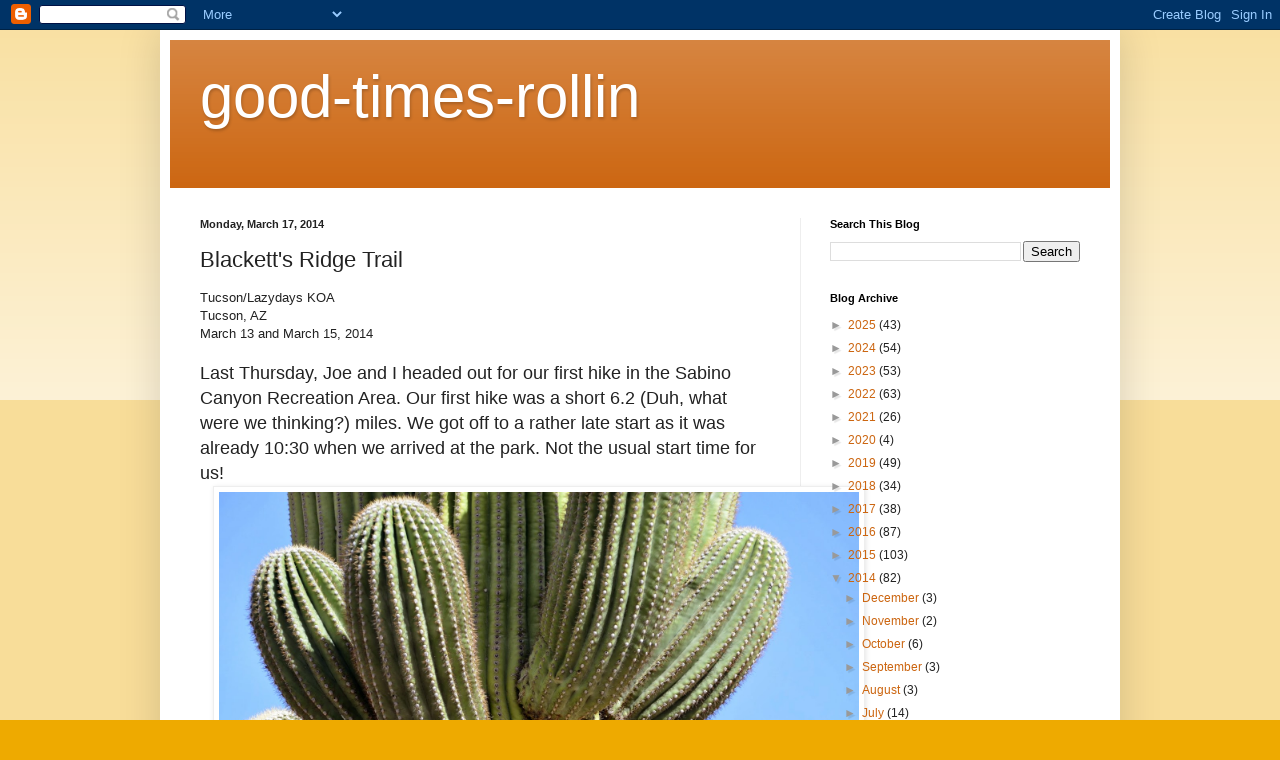

--- FILE ---
content_type: text/html; charset=UTF-8
request_url: https://good-times-rollin.blogspot.com/2014/03/blacketts-ridge-trail.html
body_size: 22817
content:
<!DOCTYPE html>
<html class='v2' dir='ltr' lang='en'>
<head>
<link href='https://www.blogger.com/static/v1/widgets/335934321-css_bundle_v2.css' rel='stylesheet' type='text/css'/>
<meta content='width=1100' name='viewport'/>
<meta content='text/html; charset=UTF-8' http-equiv='Content-Type'/>
<meta content='blogger' name='generator'/>
<link href='https://good-times-rollin.blogspot.com/favicon.ico' rel='icon' type='image/x-icon'/>
<link href='https://good-times-rollin.blogspot.com/2014/03/blacketts-ridge-trail.html' rel='canonical'/>
<link rel="alternate" type="application/atom+xml" title="good-times-rollin - Atom" href="https://good-times-rollin.blogspot.com/feeds/posts/default" />
<link rel="alternate" type="application/rss+xml" title="good-times-rollin - RSS" href="https://good-times-rollin.blogspot.com/feeds/posts/default?alt=rss" />
<link rel="service.post" type="application/atom+xml" title="good-times-rollin - Atom" href="https://www.blogger.com/feeds/976785102152524635/posts/default" />

<link rel="alternate" type="application/atom+xml" title="good-times-rollin - Atom" href="https://good-times-rollin.blogspot.com/feeds/5311320429220911186/comments/default" />
<!--Can't find substitution for tag [blog.ieCssRetrofitLinks]-->
<link href='https://blogger.googleusercontent.com/img/b/R29vZ2xl/AVvXsEgN7AkObKHod507yEBvpRzIujBgVqnS8fUXljC8-09Z9LgfyJdi7lgOb2N7JMIb-4fOVi0LookGBDXGldQJ7MLp1bu1Talzf6q_VW-vBtrbvdAM295i-449HugT7SKQ6nGBE5sk6I0tDW8/s1600/DSC_9257.JPG' rel='image_src'/>
<meta content='https://good-times-rollin.blogspot.com/2014/03/blacketts-ridge-trail.html' property='og:url'/>
<meta content='Blackett&#39;s Ridge Trail' property='og:title'/>
<meta content='Tucson/Lazydays KOA  Tucson, AZ  March 13 and March 15, 2014   Last Thursday, Joe and I headed out for our first hike in the Sabino Canyon R...' property='og:description'/>
<meta content='https://blogger.googleusercontent.com/img/b/R29vZ2xl/AVvXsEgN7AkObKHod507yEBvpRzIujBgVqnS8fUXljC8-09Z9LgfyJdi7lgOb2N7JMIb-4fOVi0LookGBDXGldQJ7MLp1bu1Talzf6q_VW-vBtrbvdAM295i-449HugT7SKQ6nGBE5sk6I0tDW8/w1200-h630-p-k-no-nu/DSC_9257.JPG' property='og:image'/>
<title>good-times-rollin: Blackett's Ridge Trail</title>
<style id='page-skin-1' type='text/css'><!--
/*
-----------------------------------------------
Blogger Template Style
Name:     Simple
Designer: Blogger
URL:      www.blogger.com
----------------------------------------------- */
/* Content
----------------------------------------------- */
body {
font: normal normal 12px Arial, Tahoma, Helvetica, FreeSans, sans-serif;
color: #222222;
background: #eeaa00 none repeat scroll top left;
padding: 0 40px 40px 40px;
}
html body .region-inner {
min-width: 0;
max-width: 100%;
width: auto;
}
h2 {
font-size: 22px;
}
a:link {
text-decoration:none;
color: #cc6611;
}
a:visited {
text-decoration:none;
color: #888888;
}
a:hover {
text-decoration:underline;
color: #ff9900;
}
.body-fauxcolumn-outer .fauxcolumn-inner {
background: transparent url(https://resources.blogblog.com/blogblog/data/1kt/simple/body_gradient_tile_light.png) repeat scroll top left;
_background-image: none;
}
.body-fauxcolumn-outer .cap-top {
position: absolute;
z-index: 1;
height: 400px;
width: 100%;
}
.body-fauxcolumn-outer .cap-top .cap-left {
width: 100%;
background: transparent url(https://resources.blogblog.com/blogblog/data/1kt/simple/gradients_light.png) repeat-x scroll top left;
_background-image: none;
}
.content-outer {
-moz-box-shadow: 0 0 40px rgba(0, 0, 0, .15);
-webkit-box-shadow: 0 0 5px rgba(0, 0, 0, .15);
-goog-ms-box-shadow: 0 0 10px #333333;
box-shadow: 0 0 40px rgba(0, 0, 0, .15);
margin-bottom: 1px;
}
.content-inner {
padding: 10px 10px;
}
.content-inner {
background-color: #ffffff;
}
/* Header
----------------------------------------------- */
.header-outer {
background: #cc6611 url(//www.blogblog.com/1kt/simple/gradients_light.png) repeat-x scroll 0 -400px;
_background-image: none;
}
.Header h1 {
font: normal normal 60px Arial, Tahoma, Helvetica, FreeSans, sans-serif;
color: #ffffff;
text-shadow: 1px 2px 3px rgba(0, 0, 0, .2);
}
.Header h1 a {
color: #ffffff;
}
.Header .description {
font-size: 140%;
color: #ffffff;
}
.header-inner .Header .titlewrapper {
padding: 22px 30px;
}
.header-inner .Header .descriptionwrapper {
padding: 0 30px;
}
/* Tabs
----------------------------------------------- */
.tabs-inner .section:first-child {
border-top: 0 solid #eeeeee;
}
.tabs-inner .section:first-child ul {
margin-top: -0;
border-top: 0 solid #eeeeee;
border-left: 0 solid #eeeeee;
border-right: 0 solid #eeeeee;
}
.tabs-inner .widget ul {
background: #f5f5f5 url(https://resources.blogblog.com/blogblog/data/1kt/simple/gradients_light.png) repeat-x scroll 0 -800px;
_background-image: none;
border-bottom: 1px solid #eeeeee;
margin-top: 0;
margin-left: -30px;
margin-right: -30px;
}
.tabs-inner .widget li a {
display: inline-block;
padding: .6em 1em;
font: normal normal 14px Arial, Tahoma, Helvetica, FreeSans, sans-serif;
color: #999999;
border-left: 1px solid #ffffff;
border-right: 1px solid #eeeeee;
}
.tabs-inner .widget li:first-child a {
border-left: none;
}
.tabs-inner .widget li.selected a, .tabs-inner .widget li a:hover {
color: #000000;
background-color: #eeeeee;
text-decoration: none;
}
/* Columns
----------------------------------------------- */
.main-outer {
border-top: 0 solid #eeeeee;
}
.fauxcolumn-left-outer .fauxcolumn-inner {
border-right: 1px solid #eeeeee;
}
.fauxcolumn-right-outer .fauxcolumn-inner {
border-left: 1px solid #eeeeee;
}
/* Headings
----------------------------------------------- */
div.widget > h2,
div.widget h2.title {
margin: 0 0 1em 0;
font: normal bold 11px Arial, Tahoma, Helvetica, FreeSans, sans-serif;
color: #000000;
}
/* Widgets
----------------------------------------------- */
.widget .zippy {
color: #999999;
text-shadow: 2px 2px 1px rgba(0, 0, 0, .1);
}
.widget .popular-posts ul {
list-style: none;
}
/* Posts
----------------------------------------------- */
h2.date-header {
font: normal bold 11px Arial, Tahoma, Helvetica, FreeSans, sans-serif;
}
.date-header span {
background-color: transparent;
color: #222222;
padding: inherit;
letter-spacing: inherit;
margin: inherit;
}
.main-inner {
padding-top: 30px;
padding-bottom: 30px;
}
.main-inner .column-center-inner {
padding: 0 15px;
}
.main-inner .column-center-inner .section {
margin: 0 15px;
}
.post {
margin: 0 0 25px 0;
}
h3.post-title, .comments h4 {
font: normal normal 22px Arial, Tahoma, Helvetica, FreeSans, sans-serif;
margin: .75em 0 0;
}
.post-body {
font-size: 110%;
line-height: 1.4;
position: relative;
}
.post-body img, .post-body .tr-caption-container, .Profile img, .Image img,
.BlogList .item-thumbnail img {
padding: 2px;
background: #ffffff;
border: 1px solid #eeeeee;
-moz-box-shadow: 1px 1px 5px rgba(0, 0, 0, .1);
-webkit-box-shadow: 1px 1px 5px rgba(0, 0, 0, .1);
box-shadow: 1px 1px 5px rgba(0, 0, 0, .1);
}
.post-body img, .post-body .tr-caption-container {
padding: 5px;
}
.post-body .tr-caption-container {
color: #222222;
}
.post-body .tr-caption-container img {
padding: 0;
background: transparent;
border: none;
-moz-box-shadow: 0 0 0 rgba(0, 0, 0, .1);
-webkit-box-shadow: 0 0 0 rgba(0, 0, 0, .1);
box-shadow: 0 0 0 rgba(0, 0, 0, .1);
}
.post-header {
margin: 0 0 1.5em;
line-height: 1.6;
font-size: 90%;
}
.post-footer {
margin: 20px -2px 0;
padding: 5px 10px;
color: #666666;
background-color: #f9f9f9;
border-bottom: 1px solid #eeeeee;
line-height: 1.6;
font-size: 90%;
}
#comments .comment-author {
padding-top: 1.5em;
border-top: 1px solid #eeeeee;
background-position: 0 1.5em;
}
#comments .comment-author:first-child {
padding-top: 0;
border-top: none;
}
.avatar-image-container {
margin: .2em 0 0;
}
#comments .avatar-image-container img {
border: 1px solid #eeeeee;
}
/* Comments
----------------------------------------------- */
.comments .comments-content .icon.blog-author {
background-repeat: no-repeat;
background-image: url([data-uri]);
}
.comments .comments-content .loadmore a {
border-top: 1px solid #999999;
border-bottom: 1px solid #999999;
}
.comments .comment-thread.inline-thread {
background-color: #f9f9f9;
}
.comments .continue {
border-top: 2px solid #999999;
}
/* Accents
---------------------------------------------- */
.section-columns td.columns-cell {
border-left: 1px solid #eeeeee;
}
.blog-pager {
background: transparent none no-repeat scroll top center;
}
.blog-pager-older-link, .home-link,
.blog-pager-newer-link {
background-color: #ffffff;
padding: 5px;
}
.footer-outer {
border-top: 0 dashed #bbbbbb;
}
/* Mobile
----------------------------------------------- */
body.mobile  {
background-size: auto;
}
.mobile .body-fauxcolumn-outer {
background: transparent none repeat scroll top left;
}
.mobile .body-fauxcolumn-outer .cap-top {
background-size: 100% auto;
}
.mobile .content-outer {
-webkit-box-shadow: 0 0 3px rgba(0, 0, 0, .15);
box-shadow: 0 0 3px rgba(0, 0, 0, .15);
}
.mobile .tabs-inner .widget ul {
margin-left: 0;
margin-right: 0;
}
.mobile .post {
margin: 0;
}
.mobile .main-inner .column-center-inner .section {
margin: 0;
}
.mobile .date-header span {
padding: 0.1em 10px;
margin: 0 -10px;
}
.mobile h3.post-title {
margin: 0;
}
.mobile .blog-pager {
background: transparent none no-repeat scroll top center;
}
.mobile .footer-outer {
border-top: none;
}
.mobile .main-inner, .mobile .footer-inner {
background-color: #ffffff;
}
.mobile-index-contents {
color: #222222;
}
.mobile-link-button {
background-color: #cc6611;
}
.mobile-link-button a:link, .mobile-link-button a:visited {
color: #ffffff;
}
.mobile .tabs-inner .section:first-child {
border-top: none;
}
.mobile .tabs-inner .PageList .widget-content {
background-color: #eeeeee;
color: #000000;
border-top: 1px solid #eeeeee;
border-bottom: 1px solid #eeeeee;
}
.mobile .tabs-inner .PageList .widget-content .pagelist-arrow {
border-left: 1px solid #eeeeee;
}

--></style>
<style id='template-skin-1' type='text/css'><!--
body {
min-width: 960px;
}
.content-outer, .content-fauxcolumn-outer, .region-inner {
min-width: 960px;
max-width: 960px;
_width: 960px;
}
.main-inner .columns {
padding-left: 0;
padding-right: 310px;
}
.main-inner .fauxcolumn-center-outer {
left: 0;
right: 310px;
/* IE6 does not respect left and right together */
_width: expression(this.parentNode.offsetWidth -
parseInt("0") -
parseInt("310px") + 'px');
}
.main-inner .fauxcolumn-left-outer {
width: 0;
}
.main-inner .fauxcolumn-right-outer {
width: 310px;
}
.main-inner .column-left-outer {
width: 0;
right: 100%;
margin-left: -0;
}
.main-inner .column-right-outer {
width: 310px;
margin-right: -310px;
}
#layout {
min-width: 0;
}
#layout .content-outer {
min-width: 0;
width: 800px;
}
#layout .region-inner {
min-width: 0;
width: auto;
}
body#layout div.add_widget {
padding: 8px;
}
body#layout div.add_widget a {
margin-left: 32px;
}
--></style>
<link href='https://www.blogger.com/dyn-css/authorization.css?targetBlogID=976785102152524635&amp;zx=34a906da-611c-440c-9428-180162fc343b' media='none' onload='if(media!=&#39;all&#39;)media=&#39;all&#39;' rel='stylesheet'/><noscript><link href='https://www.blogger.com/dyn-css/authorization.css?targetBlogID=976785102152524635&amp;zx=34a906da-611c-440c-9428-180162fc343b' rel='stylesheet'/></noscript>
<meta name='google-adsense-platform-account' content='ca-host-pub-1556223355139109'/>
<meta name='google-adsense-platform-domain' content='blogspot.com'/>

</head>
<body class='loading variant-bold'>
<div class='navbar section' id='navbar' name='Navbar'><div class='widget Navbar' data-version='1' id='Navbar1'><script type="text/javascript">
    function setAttributeOnload(object, attribute, val) {
      if(window.addEventListener) {
        window.addEventListener('load',
          function(){ object[attribute] = val; }, false);
      } else {
        window.attachEvent('onload', function(){ object[attribute] = val; });
      }
    }
  </script>
<div id="navbar-iframe-container"></div>
<script type="text/javascript" src="https://apis.google.com/js/platform.js"></script>
<script type="text/javascript">
      gapi.load("gapi.iframes:gapi.iframes.style.bubble", function() {
        if (gapi.iframes && gapi.iframes.getContext) {
          gapi.iframes.getContext().openChild({
              url: 'https://www.blogger.com/navbar/976785102152524635?po\x3d5311320429220911186\x26origin\x3dhttps://good-times-rollin.blogspot.com',
              where: document.getElementById("navbar-iframe-container"),
              id: "navbar-iframe"
          });
        }
      });
    </script><script type="text/javascript">
(function() {
var script = document.createElement('script');
script.type = 'text/javascript';
script.src = '//pagead2.googlesyndication.com/pagead/js/google_top_exp.js';
var head = document.getElementsByTagName('head')[0];
if (head) {
head.appendChild(script);
}})();
</script>
</div></div>
<div class='body-fauxcolumns'>
<div class='fauxcolumn-outer body-fauxcolumn-outer'>
<div class='cap-top'>
<div class='cap-left'></div>
<div class='cap-right'></div>
</div>
<div class='fauxborder-left'>
<div class='fauxborder-right'></div>
<div class='fauxcolumn-inner'>
</div>
</div>
<div class='cap-bottom'>
<div class='cap-left'></div>
<div class='cap-right'></div>
</div>
</div>
</div>
<div class='content'>
<div class='content-fauxcolumns'>
<div class='fauxcolumn-outer content-fauxcolumn-outer'>
<div class='cap-top'>
<div class='cap-left'></div>
<div class='cap-right'></div>
</div>
<div class='fauxborder-left'>
<div class='fauxborder-right'></div>
<div class='fauxcolumn-inner'>
</div>
</div>
<div class='cap-bottom'>
<div class='cap-left'></div>
<div class='cap-right'></div>
</div>
</div>
</div>
<div class='content-outer'>
<div class='content-cap-top cap-top'>
<div class='cap-left'></div>
<div class='cap-right'></div>
</div>
<div class='fauxborder-left content-fauxborder-left'>
<div class='fauxborder-right content-fauxborder-right'></div>
<div class='content-inner'>
<header>
<div class='header-outer'>
<div class='header-cap-top cap-top'>
<div class='cap-left'></div>
<div class='cap-right'></div>
</div>
<div class='fauxborder-left header-fauxborder-left'>
<div class='fauxborder-right header-fauxborder-right'></div>
<div class='region-inner header-inner'>
<div class='header section' id='header' name='Header'><div class='widget Header' data-version='1' id='Header1'>
<div id='header-inner'>
<div class='titlewrapper'>
<h1 class='title'>
<a href='https://good-times-rollin.blogspot.com/'>
good-times-rollin
</a>
</h1>
</div>
<div class='descriptionwrapper'>
<p class='description'><span>
</span></p>
</div>
</div>
</div></div>
</div>
</div>
<div class='header-cap-bottom cap-bottom'>
<div class='cap-left'></div>
<div class='cap-right'></div>
</div>
</div>
</header>
<div class='tabs-outer'>
<div class='tabs-cap-top cap-top'>
<div class='cap-left'></div>
<div class='cap-right'></div>
</div>
<div class='fauxborder-left tabs-fauxborder-left'>
<div class='fauxborder-right tabs-fauxborder-right'></div>
<div class='region-inner tabs-inner'>
<div class='tabs no-items section' id='crosscol' name='Cross-Column'></div>
<div class='tabs no-items section' id='crosscol-overflow' name='Cross-Column 2'></div>
</div>
</div>
<div class='tabs-cap-bottom cap-bottom'>
<div class='cap-left'></div>
<div class='cap-right'></div>
</div>
</div>
<div class='main-outer'>
<div class='main-cap-top cap-top'>
<div class='cap-left'></div>
<div class='cap-right'></div>
</div>
<div class='fauxborder-left main-fauxborder-left'>
<div class='fauxborder-right main-fauxborder-right'></div>
<div class='region-inner main-inner'>
<div class='columns fauxcolumns'>
<div class='fauxcolumn-outer fauxcolumn-center-outer'>
<div class='cap-top'>
<div class='cap-left'></div>
<div class='cap-right'></div>
</div>
<div class='fauxborder-left'>
<div class='fauxborder-right'></div>
<div class='fauxcolumn-inner'>
</div>
</div>
<div class='cap-bottom'>
<div class='cap-left'></div>
<div class='cap-right'></div>
</div>
</div>
<div class='fauxcolumn-outer fauxcolumn-left-outer'>
<div class='cap-top'>
<div class='cap-left'></div>
<div class='cap-right'></div>
</div>
<div class='fauxborder-left'>
<div class='fauxborder-right'></div>
<div class='fauxcolumn-inner'>
</div>
</div>
<div class='cap-bottom'>
<div class='cap-left'></div>
<div class='cap-right'></div>
</div>
</div>
<div class='fauxcolumn-outer fauxcolumn-right-outer'>
<div class='cap-top'>
<div class='cap-left'></div>
<div class='cap-right'></div>
</div>
<div class='fauxborder-left'>
<div class='fauxborder-right'></div>
<div class='fauxcolumn-inner'>
</div>
</div>
<div class='cap-bottom'>
<div class='cap-left'></div>
<div class='cap-right'></div>
</div>
</div>
<!-- corrects IE6 width calculation -->
<div class='columns-inner'>
<div class='column-center-outer'>
<div class='column-center-inner'>
<div class='main section' id='main' name='Main'><div class='widget Blog' data-version='1' id='Blog1'>
<div class='blog-posts hfeed'>

          <div class="date-outer">
        
<h2 class='date-header'><span>Monday, March 17, 2014</span></h2>

          <div class="date-posts">
        
<div class='post-outer'>
<div class='post hentry uncustomized-post-template' itemprop='blogPost' itemscope='itemscope' itemtype='http://schema.org/BlogPosting'>
<meta content='https://blogger.googleusercontent.com/img/b/R29vZ2xl/AVvXsEgN7AkObKHod507yEBvpRzIujBgVqnS8fUXljC8-09Z9LgfyJdi7lgOb2N7JMIb-4fOVi0LookGBDXGldQJ7MLp1bu1Talzf6q_VW-vBtrbvdAM295i-449HugT7SKQ6nGBE5sk6I0tDW8/s1600/DSC_9257.JPG' itemprop='image_url'/>
<meta content='976785102152524635' itemprop='blogId'/>
<meta content='5311320429220911186' itemprop='postId'/>
<a name='5311320429220911186'></a>
<h3 class='post-title entry-title' itemprop='name'>
Blackett's Ridge Trail
</h3>
<div class='post-header'>
<div class='post-header-line-1'></div>
</div>
<div class='post-body entry-content' id='post-body-5311320429220911186' itemprop='description articleBody'>
<span style="font-family: &quot;Helvetica Neue&quot;, Arial, Helvetica, sans-serif;">Tucson/Lazydays KOA</span><br />
<span style="font-family: Arial;">Tucson, AZ</span><br />
<span style="font-family: Arial;">March 13 and March 15, 2014</span><br />
<span style="font-family: Arial;"></span><br />
<span style="font-family: &quot;Helvetica Neue&quot;, Arial, Helvetica, sans-serif; font-size: large;">Last Thursday, Joe and I headed out for our first hike in the Sabino Canyon Recreation Area. Our first hike was a short 6.2 (Duh, what were we thinking?) miles. We got off to a rather late start as it was already 10:30 when we arrived at the park. Not the usual start time for us!</span><br />
<div class="separator" style="clear: both; text-align: center;">
<a href="https://blogger.googleusercontent.com/img/b/R29vZ2xl/AVvXsEgN7AkObKHod507yEBvpRzIujBgVqnS8fUXljC8-09Z9LgfyJdi7lgOb2N7JMIb-4fOVi0LookGBDXGldQJ7MLp1bu1Talzf6q_VW-vBtrbvdAM295i-449HugT7SKQ6nGBE5sk6I0tDW8/s1600/DSC_9257.JPG" imageanchor="1" style="margin-left: 1em; margin-right: 1em;"><img border="0" height="422" src="https://blogger.googleusercontent.com/img/b/R29vZ2xl/AVvXsEgN7AkObKHod507yEBvpRzIujBgVqnS8fUXljC8-09Z9LgfyJdi7lgOb2N7JMIb-4fOVi0LookGBDXGldQJ7MLp1bu1Talzf6q_VW-vBtrbvdAM295i-449HugT7SKQ6nGBE5sk6I0tDW8/s1600/DSC_9257.JPG" width="640" /></a></div>
<span style="font-family: Arial; font-size: large;"></span><br />
<span style="font-family: Arial; font-size: large;">First part, Bear Canyon Trail...</span><br />
<div class="separator" style="clear: both; text-align: center;">
<br /></div>
<a href="https://blogger.googleusercontent.com/img/b/R29vZ2xl/AVvXsEiWG_3v29tj4tfEqouH4a5GtsLVp6TtPeKwa7BYEo9FpLytos2xuLs2nl9icC-Rsicpzwco0GBsX0Y7i8rI1sOFnP3aFBbefZ6eqb2loznHgSp-ltKAinCI-yh9BlovNTiqvL01AakpqoU/s1600/DSC_9191.JPG" imageanchor="1" style="clear: left; float: left; margin-bottom: 1em; margin-right: 1em;"><img border="0" height="263" src="https://blogger.googleusercontent.com/img/b/R29vZ2xl/AVvXsEiWG_3v29tj4tfEqouH4a5GtsLVp6TtPeKwa7BYEo9FpLytos2xuLs2nl9icC-Rsicpzwco0GBsX0Y7i8rI1sOFnP3aFBbefZ6eqb2loznHgSp-ltKAinCI-yh9BlovNTiqvL01AakpqoU/s1600/DSC_9191.JPG" width="400" /></a><span style="font-family: Arial; font-size: large;">This trail begins at the far side of the parking lot...we took&nbsp;the wide dirt track until it ended. We made a</span><span style="font-family: Arial; font-size: large;">&nbsp;right turn onto the pavement and another right turn at the restrooms.</span><br />
<a href="https://blogger.googleusercontent.com/img/b/R29vZ2xl/AVvXsEh6plf7Uoe7IuI53txsBkKtdkcjdvbyLf1U7aBaF8_YzlsGiaZu1jgPNI0j2513KGjfQJ7xVKUAyQqY7He7mbgXHzsmzPdyIntcbtYwrfbttzfAiITSVkQin2Nrqb780KEUXPSwKb-P030/s1600/DSC_9243.JPG" imageanchor="1" style="clear: left; float: left; margin-bottom: 1em; margin-right: 1em;"><img border="0" height="263" src="https://blogger.googleusercontent.com/img/b/R29vZ2xl/AVvXsEh6plf7Uoe7IuI53txsBkKtdkcjdvbyLf1U7aBaF8_YzlsGiaZu1jgPNI0j2513KGjfQJ7xVKUAyQqY7He7mbgXHzsmzPdyIntcbtYwrfbttzfAiITSVkQin2Nrqb780KEUXPSwKb-P030/s1600/DSC_9243.JPG" width="400" /></a><span style="font-family: Arial; font-size: large;"></span><br />
<span style="font-family: &quot;Helvetica Neue&quot;, Arial, Helvetica, sans-serif; font-size: large;">A short distance from the restrooms is a bridge...of course we stopped to see the fishes.</span><br />
<span style="font-family: Arial; font-size: large;"></span><br />
<span style="font-family: Arial; font-size: large;"></span><br />
<span style="font-family: Arial; font-size: large;"></span><br />
<span style="font-family: Arial; font-size: large;"></span><br />
<div class="separator" style="clear: both; text-align: center;">
<a href="https://blogger.googleusercontent.com/img/b/R29vZ2xl/AVvXsEgpWZMhEILlI7A6TzLKINMt2RwRUrmXfcoNmxM6GGohVmRrxcwKflDwThyphenhyphenWAQKrVvV1OFwqjWLopNkD0_ZZzX4TgZTGhZ3ySeAh4Fn4hiiQIabf-UPUe6b_NfHHq1hgvOSouKGzCvVeDII/s1600/DSC_9244.JPG" imageanchor="1" style="margin-left: 1em; margin-right: 1em;"><img border="0" height="420" src="https://blogger.googleusercontent.com/img/b/R29vZ2xl/AVvXsEgpWZMhEILlI7A6TzLKINMt2RwRUrmXfcoNmxM6GGohVmRrxcwKflDwThyphenhyphenWAQKrVvV1OFwqjWLopNkD0_ZZzX4TgZTGhZ3ySeAh4Fn4hiiQIabf-UPUe6b_NfHHq1hgvOSouKGzCvVeDII/s1600/DSC_9244.JPG" width="640" /></a></div>
<br />
<div class="separator" style="clear: both; text-align: center;">
<a href="https://blogger.googleusercontent.com/img/b/R29vZ2xl/AVvXsEggtvUsABkzPL8mVVfru7_3AGssbkAcIh8q0QM3zZZ7N6HHywpl3nrfrGbG5Pijff_l08P6QCpdr1LyqO-AJ9U74NsrpFcUAhyphenhyphen7OpzTw64yt_q8kitLEVE51mdRb8_tqUr8wHjWI-AS7Gs/s1600/DSC_9248.JPG" imageanchor="1" style="margin-left: 1em; margin-right: 1em;"><img border="0" height="422" src="https://blogger.googleusercontent.com/img/b/R29vZ2xl/AVvXsEggtvUsABkzPL8mVVfru7_3AGssbkAcIh8q0QM3zZZ7N6HHywpl3nrfrGbG5Pijff_l08P6QCpdr1LyqO-AJ9U74NsrpFcUAhyphenhyphen7OpzTw64yt_q8kitLEVE51mdRb8_tqUr8wHjWI-AS7Gs/s1600/DSC_9248.JPG" width="640" /></a></div>
<br />
<span style="font-family: Arial; font-size: large;">At the far side of the bridge, there is another road intersection. We took the Phoneline Trail (a dirt trail)&nbsp;which was&nbsp;directly opposite us&nbsp;at this T shaped juncture. </span><br />
<span style="font-family: Arial; font-size: large;"></span><br />
<span style="font-family: &quot;Helvetica Neue&quot;, Arial, Helvetica, sans-serif; font-size: large;">Second part, Phoneline Trail...</span><br />
<span style="font-family: Arial; font-size: large;"></span><br />
<div class="separator" style="clear: both; text-align: center;">
<a href="https://blogger.googleusercontent.com/img/b/R29vZ2xl/AVvXsEi_kxRrkaTRvcV7FaMU_7m7i_T4an1Ff2S4h-sGAfWN-UUJ8i-vmTDjYzxgKROCK45pZLDS2mFQ304cEUCTN7VonPwR5VD7YZQZr_c5wRu-tx93tWEvG9socR7BZeymx0vNQ1Q8rVKzrus/s1600/DSC_9226.JPG" imageanchor="1" style="margin-left: 1em; margin-right: 1em;"><img border="0" height="422" src="https://blogger.googleusercontent.com/img/b/R29vZ2xl/AVvXsEi_kxRrkaTRvcV7FaMU_7m7i_T4an1Ff2S4h-sGAfWN-UUJ8i-vmTDjYzxgKROCK45pZLDS2mFQ304cEUCTN7VonPwR5VD7YZQZr_c5wRu-tx93tWEvG9socR7BZeymx0vNQ1Q8rVKzrus/s1600/DSC_9226.JPG" width="640" /></a></div>
<br />
<div class="separator" style="clear: both; text-align: center;">
<a href="https://blogger.googleusercontent.com/img/b/R29vZ2xl/AVvXsEidjxoTrXDPomS2hvKoW2UHcFkeZoB9QExCrbSjaqtV7PDwo20tzMGni1JzAhnGWKmHPGJLNu7q2bDGqwrm9p5OkXdfMTQ6YDcgNAEc5uTzYVYhrxpJ5KO_Le0cojqPlLmSbD84dLcWF2I/s1600/DSC_9250.JPG" imageanchor="1" style="clear: left; float: left; margin-bottom: 1em; margin-right: 1em;"><img border="0" height="263" src="https://blogger.googleusercontent.com/img/b/R29vZ2xl/AVvXsEidjxoTrXDPomS2hvKoW2UHcFkeZoB9QExCrbSjaqtV7PDwo20tzMGni1JzAhnGWKmHPGJLNu7q2bDGqwrm9p5OkXdfMTQ6YDcgNAEc5uTzYVYhrxpJ5KO_Le0cojqPlLmSbD84dLcWF2I/s1600/DSC_9250.JPG" width="400" /></a></div>
&nbsp;<span style="font-family: Arial; font-size: large;">From here we continued on enjoying the sights, the&nbsp;colors and the sounds...mostly beautiful&nbsp;bird songs with an occasional grunt (that would be us)&nbsp;or two thrown in.&nbsp;</span><br />
<div class="separator" style="clear: both; text-align: center;">
<a href="https://blogger.googleusercontent.com/img/b/R29vZ2xl/AVvXsEhrJLtwl5pIi7bjyCwxcoeJn1OPQ8oAjHSw3h9w8F0yP8SF7N7KJe3xBsYaX85bTUZh_EYa2Buc_7qkv83R6A9ulryD2Wo0oL3tZEJPWXHkvHKGtXabSIuvtpzlIQVNHm-jXZ63l3D-FZw/s1600/DSC_9251.JPG" imageanchor="1" style="clear: left; float: left; margin-bottom: 1em; margin-right: 1em;"><img border="0" height="263" src="https://blogger.googleusercontent.com/img/b/R29vZ2xl/AVvXsEhrJLtwl5pIi7bjyCwxcoeJn1OPQ8oAjHSw3h9w8F0yP8SF7N7KJe3xBsYaX85bTUZh_EYa2Buc_7qkv83R6A9ulryD2Wo0oL3tZEJPWXHkvHKGtXabSIuvtpzlIQVNHm-jXZ63l3D-FZw/s1600/DSC_9251.JPG" width="400" /></a></div>
<br />
<span style="font-family: &quot;Helvetica Neue&quot;, Arial, Helvetica, sans-serif; font-size: large;">We considered the next .4 miles to be a medium grade...slow and steady. </span><br />
<br />
<br />
<br />
<br />
<br />
<span style="font-family: &quot;Helvetica Neue&quot;, Arial, Helvetica, sans-serif; font-size: large;">Our views changed...</span><br />
<br />
<div class="separator" style="clear: both; text-align: center;">
<a href="https://blogger.googleusercontent.com/img/b/R29vZ2xl/AVvXsEgsFx3Is_w9221T_pjibhdtLVZ1N9l060NOc4NLBiJ6UTndjFERZup3mvD0-oKujndiVWfvgh6VYxU8E2r1jDxKE-ig81GeFwd5BxAtnC1SUuLSSbigIk1cJXY4yFShA0kIMjHSdkXxYIA/s1600/DSC_9286.JPG" imageanchor="1" style="margin-left: 1em; margin-right: 1em;"><img border="0" height="422" src="https://blogger.googleusercontent.com/img/b/R29vZ2xl/AVvXsEgsFx3Is_w9221T_pjibhdtLVZ1N9l060NOc4NLBiJ6UTndjFERZup3mvD0-oKujndiVWfvgh6VYxU8E2r1jDxKE-ig81GeFwd5BxAtnC1SUuLSSbigIk1cJXY4yFShA0kIMjHSdkXxYIA/s1600/DSC_9286.JPG" width="640" /></a></div>
<br />
<div class="separator" style="clear: both; text-align: center;">
<a href="https://blogger.googleusercontent.com/img/b/R29vZ2xl/AVvXsEgvlNCfv2tQe_vHqg2_kC7nWuRlaHtx0xpu-vGaF5osZZL2WaznO5_PjuVcE82iWd148wvtRpU6whhODpCDG3EAnRE9SmDt8r7_vI2O8E7gNZCkk1hIBQvOEjxkp7fBp3WaJjk3o8MXjLQ/s1600/DSC_9306.JPG" imageanchor="1" style="margin-left: 1em; margin-right: 1em;"><img border="0" height="640" src="https://blogger.googleusercontent.com/img/b/R29vZ2xl/AVvXsEgvlNCfv2tQe_vHqg2_kC7nWuRlaHtx0xpu-vGaF5osZZL2WaznO5_PjuVcE82iWd148wvtRpU6whhODpCDG3EAnRE9SmDt8r7_vI2O8E7gNZCkk1hIBQvOEjxkp7fBp3WaJjk3o8MXjLQ/s1600/DSC_9306.JPG" width="590" /></a></div>
<br />
<div class="separator" style="clear: both; text-align: center;">
<br /></div>
&nbsp;<span style="font-family: &quot;Helvetica Neue&quot;, Arial, Helvetica, sans-serif; font-size: large;">The Mexican Poppies were in full bloom...</span><br />
<div class="separator" style="clear: both; text-align: center;">
<br /></div>
<br />
<div class="separator" style="clear: both; text-align: center;">
<a href="https://blogger.googleusercontent.com/img/b/R29vZ2xl/AVvXsEjKUxSVI8v6166fxDiYjYlyIJ3ObX11rZMhUoDKHQ5OCEWHVkNrB95wuoKElqJNWOycJNbgHi7sMRzb3pmbB5lv8oe-aej0YrBey-LyxmYCzQQXA04nOgTWsQ9AlKQ4PcLMOlI9haNDO0s/s1600/DSC_9480.JPG" imageanchor="1" style="margin-left: 1em; margin-right: 1em;"><img border="0" height="422" src="https://blogger.googleusercontent.com/img/b/R29vZ2xl/AVvXsEjKUxSVI8v6166fxDiYjYlyIJ3ObX11rZMhUoDKHQ5OCEWHVkNrB95wuoKElqJNWOycJNbgHi7sMRzb3pmbB5lv8oe-aej0YrBey-LyxmYCzQQXA04nOgTWsQ9AlKQ4PcLMOlI9haNDO0s/s1600/DSC_9480.JPG" width="640" /></a></div>
<br />
<span style="font-family: &quot;Helvetica Neue&quot;, Arial, Helvetica, sans-serif; font-size: large;">And oh my...the saguaros have&nbsp;buds!</span><br />
<br />
<div class="separator" style="clear: both; text-align: center;">
<a href="https://blogger.googleusercontent.com/img/b/R29vZ2xl/AVvXsEg9Ji7u0j4eULg3-PeDhz2odUaHDoE8GBquMj1-ZY4C6A2hyphenhyphenDHFbjWLk-TyYWS9rtFdA7NBzEziCd3wCKPXGExyMec-wHJogc3Pbyi7MT2h5ApGcLWJpUHpi89Gkc15vsERlZE8xQGYIZU/s1600/DSC_9482.JPG" imageanchor="1" style="margin-left: 1em; margin-right: 1em;"><img border="0" height="422" src="https://blogger.googleusercontent.com/img/b/R29vZ2xl/AVvXsEg9Ji7u0j4eULg3-PeDhz2odUaHDoE8GBquMj1-ZY4C6A2hyphenhyphenDHFbjWLk-TyYWS9rtFdA7NBzEziCd3wCKPXGExyMec-wHJogc3Pbyi7MT2h5ApGcLWJpUHpi89Gkc15vsERlZE8xQGYIZU/s1600/DSC_9482.JPG" width="640" /></a></div>
<br />
<div class="separator" style="clear: both; text-align: center;">
<a href="https://blogger.googleusercontent.com/img/b/R29vZ2xl/AVvXsEid6zTVkACzhytueRs3jlA0sX8SkDsSlPWmNKkf1aQnA8uQDhsaEs7YiGE2BXlFAduv63JdH7FYVLYHqdKOHud70neOLLzhjHiW7UxoThzgDJfLvlEKjIYmlLygdVO5gXcLe5QpB8ho-q0/s1600/DSC_9483.JPG" imageanchor="1" style="margin-left: 1em; margin-right: 1em;"><img border="0" height="420" src="https://blogger.googleusercontent.com/img/b/R29vZ2xl/AVvXsEid6zTVkACzhytueRs3jlA0sX8SkDsSlPWmNKkf1aQnA8uQDhsaEs7YiGE2BXlFAduv63JdH7FYVLYHqdKOHud70neOLLzhjHiW7UxoThzgDJfLvlEKjIYmlLygdVO5gXcLe5QpB8ho-q0/s1600/DSC_9483.JPG" width="640" /></a></div>
<div class="separator" style="clear: both; text-align: center;">
<br /></div>
<br />
<div style="text-align: center;">
<span style="font-family: &quot;Helvetica Neue&quot;, Arial, Helvetica, sans-serif; font-size: large;">By this time, we were hot and pooped. So I am confessing that when we came to the&nbsp;right turn onto Blackett's Ridge Trail, we decided to call it a day. It was mid-day and&nbsp;&nbsp;if we turned around here it would make for a nice little 2.8 mile hike,&nbsp;so why not ?</span></div>
<div style="text-align: center;">
<span style="font-family: &quot;Helvetica Neue&quot;, Arial, Helvetica, sans-serif; font-size: large;"></span>&nbsp;</div>
<div style="text-align: center;">
<span style="font-family: &quot;Helvetica Neue&quot;, Arial, Helvetica, sans-serif; font-size: large;">On Saturday morning...bright and early, we returned to finish our hike. This&nbsp;time we were on the trail by 8:30! We retraced the 1.4 miles done on Thursday...no tram for us!</span></div>
<div style="text-align: center;">
<span style="font-family: Arial; font-size: large;"></span>&nbsp;</div>
<div style="text-align: center;">
<span style="font-family: &quot;Helvetica Neue&quot;, Arial, Helvetica, sans-serif; font-size: large;"></span>&nbsp;</div>
<span style="font-family: Arial; font-size: large;">Last part of the hike...</span><br />
<div class="separator" style="clear: both; text-align: center;">
<a href="https://blogger.googleusercontent.com/img/b/R29vZ2xl/AVvXsEj3vsluug2mVzPe0mQLS9023pPPwiVcR4n3MKUyVjRCzvBvv7gdU_VRjOmRFdTMtC5IAhGavwbE3__2XYJ7a5c0WLf6TOE1EziI29q8MRginHEr_ygktnH113_2es5G0V4SoZL8NFjmPIo/s1600/DSC_9561.JPG" imageanchor="1" style="clear: left; float: left; margin-bottom: 1em; margin-right: 1em;"><img border="0" height="263" src="https://blogger.googleusercontent.com/img/b/R29vZ2xl/AVvXsEj3vsluug2mVzPe0mQLS9023pPPwiVcR4n3MKUyVjRCzvBvv7gdU_VRjOmRFdTMtC5IAhGavwbE3__2XYJ7a5c0WLf6TOE1EziI29q8MRginHEr_ygktnH113_2es5G0V4SoZL8NFjmPIo/s1600/DSC_9561.JPG" width="400" /></a></div>
<span style="font-family: &quot;Helvetica Neue&quot;, Arial, Helvetica, sans-serif; font-size: large;">Blackett's Ridge is the ridge that divides Sabino and Bear Canyons. Its a beautiful trail that climbs uphill twisting thru the saguaro, ocotillo and palo verde trees.</span><br />
<span style="font-family: Arial; font-size: large;"></span><br />
<span style="font-family: Arial; font-size: large;"></span><br />
<div class="separator" style="clear: both; text-align: center;">
<a href="https://blogger.googleusercontent.com/img/b/R29vZ2xl/AVvXsEjaW1RHtJueTbLlM3En8zRHuu_gtNOD8YKUgNoXPAAMQZTqZZiSPVufkG1gfoAforPw_Uj6Ot03yTxDgDuim-_Qv7xrnJl5de9pEovxhUN7im60DlTyfrNsiMDHgE0uCNJvr_UKG27V17E/s1600/DSC_9633.JPG" imageanchor="1" style="margin-left: 1em; margin-right: 1em;"><img border="0" height="422" src="https://blogger.googleusercontent.com/img/b/R29vZ2xl/AVvXsEjaW1RHtJueTbLlM3En8zRHuu_gtNOD8YKUgNoXPAAMQZTqZZiSPVufkG1gfoAforPw_Uj6Ot03yTxDgDuim-_Qv7xrnJl5de9pEovxhUN7im60DlTyfrNsiMDHgE0uCNJvr_UKG27V17E/s1600/DSC_9633.JPG" width="640" /></a></div>
<br />
<span style="font-family: &quot;Helvetica Neue&quot;, Arial, Helvetica, sans-serif; font-size: large;">Much of the trail was very rocky...</span><br />
<br />
<div class="separator" style="clear: both; text-align: center;">
<a href="https://blogger.googleusercontent.com/img/b/R29vZ2xl/AVvXsEgw5FS0DUtPCledarOYRj5Yo5Ivi3Ee0eZ-mdb1uggBqSLZuM6QLRl_sNmm13U4J2pAwpjWvydK2QmIcSp5Kbj5CMlxkDwfnIX1alQzRsh9uTExdNx_A3P26UVae7hqMQu6Fc3Wp71rQTQ/s1600/DSC_9596.JPG" imageanchor="1" style="margin-left: 1em; margin-right: 1em;"><img border="0" height="422" src="https://blogger.googleusercontent.com/img/b/R29vZ2xl/AVvXsEgw5FS0DUtPCledarOYRj5Yo5Ivi3Ee0eZ-mdb1uggBqSLZuM6QLRl_sNmm13U4J2pAwpjWvydK2QmIcSp5Kbj5CMlxkDwfnIX1alQzRsh9uTExdNx_A3P26UVae7hqMQu6Fc3Wp71rQTQ/s1600/DSC_9596.JPG" width="640" /></a></div>
<br />
<div class="separator" style="clear: both; text-align: center;">
<a href="https://blogger.googleusercontent.com/img/b/R29vZ2xl/AVvXsEhjK76glENeiTl32lljtSIBGw9i27LJTQCgV49AS21Gkbf6VzevyNDAWUtEeBzR4UHyzNuVyUH1v5CDGPUIrmkBaBZvMl1xJOy2AroeOqR1mtdzHUG8j9rJyA1RRL18xt_xX9V93aCDVuo/s1600/DSC_9662.JPG" imageanchor="1" style="margin-left: 1em; margin-right: 1em;"><img border="0" height="640" src="https://blogger.googleusercontent.com/img/b/R29vZ2xl/AVvXsEhjK76glENeiTl32lljtSIBGw9i27LJTQCgV49AS21Gkbf6VzevyNDAWUtEeBzR4UHyzNuVyUH1v5CDGPUIrmkBaBZvMl1xJOy2AroeOqR1mtdzHUG8j9rJyA1RRL18xt_xX9V93aCDVuo/s1600/DSC_9662.JPG" width="422" /></a></div>
<br />
<div style="text-align: center;">
<span style="font-family: &quot;Helvetica Neue&quot;, Arial, Helvetica, sans-serif; font-size: large;">Once the trail reaches the ridge line, its not so steep. Up here, the vegetation is desert grass.</span></div>
<br />
<div class="separator" style="clear: both; text-align: center;">
<a href="https://blogger.googleusercontent.com/img/b/R29vZ2xl/AVvXsEjNI5RMxzV676PM98UDQBgeptN7MWolWdPSQLe_GxgKGvw-Y-T2NcFFZlApP_niGZkObtjSrYthTsuWSIFRzbFxf3pVYwLCblFNFAjwoDpfy90B7oAyITb4_EFH4aElVvq0Zv8X4LYj6R4/s1600/DSC_9857.JPG" imageanchor="1" style="margin-left: 1em; margin-right: 1em;"><img border="0" height="422" src="https://blogger.googleusercontent.com/img/b/R29vZ2xl/AVvXsEjNI5RMxzV676PM98UDQBgeptN7MWolWdPSQLe_GxgKGvw-Y-T2NcFFZlApP_niGZkObtjSrYthTsuWSIFRzbFxf3pVYwLCblFNFAjwoDpfy90B7oAyITb4_EFH4aElVvq0Zv8X4LYj6R4/s1600/DSC_9857.JPG" width="640" /></a></div>
<br />
<br />
<br />
<div class="separator" style="clear: both; text-align: center;">
<a href="https://blogger.googleusercontent.com/img/b/R29vZ2xl/AVvXsEioZuOnwlbdJVLs1cYtNcTVSLIuN5RtJ3bm-kjJ6PLEfWnfiUJGw2xtvRfxdb2GYsZtPIYSyYko40lk1Z_iiaTRLfU7mLIdkdVmkV3-ssGjhIUsdl3H7HaRUej8FIBGWek_tawFgAOO_Ys/s1600/DSC_9881.JPG" imageanchor="1" style="clear: left; float: left; margin-bottom: 1em; margin-right: 1em;"><img border="0" height="131" src="https://blogger.googleusercontent.com/img/b/R29vZ2xl/AVvXsEioZuOnwlbdJVLs1cYtNcTVSLIuN5RtJ3bm-kjJ6PLEfWnfiUJGw2xtvRfxdb2GYsZtPIYSyYko40lk1Z_iiaTRLfU7mLIdkdVmkV3-ssGjhIUsdl3H7HaRUej8FIBGWek_tawFgAOO_Ys/s1600/DSC_9881.JPG" width="200" /></a></div>
&nbsp;<span style="font-family: &quot;Helvetica Neue&quot;, Arial, Helvetica, sans-serif; font-size: large;">We made it! What a thrill! What a view!</span><br />
<span style="font-family: Arial; font-size: large;"></span><br />
<span style="font-family: Arial; font-size: large;"></span><br />
<span style="font-family: Arial; font-size: large;"></span><br />
<span style="font-family: Arial; font-size: large;"></span><br />
<span style="font-family: Arial; font-size: large;"></span><br />
<div class="separator" style="clear: both; text-align: center;">
<a href="https://blogger.googleusercontent.com/img/b/R29vZ2xl/AVvXsEhkk3lX7hlDqZBFtis-Nx3gBvJT7_yyy82niycI0cWeEd59Boi3mYN7ucBeL34DkB-O4VsKBjXM7qKaTXc3eTAMUiB51D_j93Pof932BVDihsi0ltZgMjl2PHnLBxthOFmQ0V6jwIjcWZM/s1600/DSC_3392.JPG" imageanchor="1" style="margin-left: 1em; margin-right: 1em;"><img border="0" height="428" src="https://blogger.googleusercontent.com/img/b/R29vZ2xl/AVvXsEhkk3lX7hlDqZBFtis-Nx3gBvJT7_yyy82niycI0cWeEd59Boi3mYN7ucBeL34DkB-O4VsKBjXM7qKaTXc3eTAMUiB51D_j93Pof932BVDihsi0ltZgMjl2PHnLBxthOFmQ0V6jwIjcWZM/s1600/DSC_3392.JPG" width="640" /></a></div>
<span style="font-family: Arial; font-size: large;"></span><br />
<div class="separator" style="clear: both; text-align: center;">
<a href="https://blogger.googleusercontent.com/img/b/R29vZ2xl/AVvXsEhwszjJ3fqP-5GoPaKtOQSDklljUX8sROo2E32YesLhaaUZa737yOisdaAbXEhwt_4TFmbjNaysxp2rX_P_XuA_NrUxOkyf73i9tzVRoA1akLcjM4IfpJar7fdCEZ4vu1nc1nr5AHeAnl0/s1600/DSC_3394.JPG" imageanchor="1" style="margin-left: 1em; margin-right: 1em;"><img border="0" height="428" src="https://blogger.googleusercontent.com/img/b/R29vZ2xl/AVvXsEhwszjJ3fqP-5GoPaKtOQSDklljUX8sROo2E32YesLhaaUZa737yOisdaAbXEhwt_4TFmbjNaysxp2rX_P_XuA_NrUxOkyf73i9tzVRoA1akLcjM4IfpJar7fdCEZ4vu1nc1nr5AHeAnl0/s1600/DSC_3394.JPG" width="640" /></a></div>
<span style="font-family: Arial; font-size: large;"></span><br />
<div class="separator" style="clear: both; text-align: center;">
<a href="https://blogger.googleusercontent.com/img/b/R29vZ2xl/AVvXsEhP4Z_LQ0hu-WSYR3G7enNr6L7sPqGdc6K2AymewFpp8Dtk87GLqUea6KFtZMV2nXjowjRTmC4ZnxXOpZ6LqBXTiCCG15ounKNyD6oAWdXATl47ZXLopR-y6r9P5fK5axP8tzHB7BUywEI/s1600/DSC_9885.JPG" imageanchor="1" style="margin-left: 1em; margin-right: 1em;"><img border="0" height="422" src="https://blogger.googleusercontent.com/img/b/R29vZ2xl/AVvXsEhP4Z_LQ0hu-WSYR3G7enNr6L7sPqGdc6K2AymewFpp8Dtk87GLqUea6KFtZMV2nXjowjRTmC4ZnxXOpZ6LqBXTiCCG15ounKNyD6oAWdXATl47ZXLopR-y6r9P5fK5axP8tzHB7BUywEI/s1600/DSC_9885.JPG" width="640" /></a></div>
<span style="font-family: Arial; font-size: large;"></span><br />
<div class="separator" style="clear: both; text-align: center;">
<a href="https://blogger.googleusercontent.com/img/b/R29vZ2xl/AVvXsEic9B6Io1Rx13F_zfeYJv_aDtE_6znPNv6XEb5WkZo9FKx3ziy-aMEU-u2J-vwwXwfOykT-UjMD-MTkjhllBh1etTPfsCShY7mJwMP7adbVAMtnkcwucAHsq0yZsuPQgfreBG4vX2eRCtw/s1600/DSC_9904.JPG" imageanchor="1" style="margin-left: 1em; margin-right: 1em;"><img border="0" height="422" src="https://blogger.googleusercontent.com/img/b/R29vZ2xl/AVvXsEic9B6Io1Rx13F_zfeYJv_aDtE_6znPNv6XEb5WkZo9FKx3ziy-aMEU-u2J-vwwXwfOykT-UjMD-MTkjhllBh1etTPfsCShY7mJwMP7adbVAMtnkcwucAHsq0yZsuPQgfreBG4vX2eRCtw/s1600/DSC_9904.JPG" width="640" /></a></div>
<br />
<div style="text-align: center;">
&nbsp;<span style="font-family: &quot;Helvetica Neue&quot;, Arial, Helvetica, sans-serif; font-size: large;">More than once we thought we had reached the summit...it looked as if the end&nbsp;were just ahead. But each time the trail kept going.&nbsp;&nbsp;We&nbsp;knew we&nbsp;reached the end when we came to a huge drop off and couldn't&nbsp;go any farther. The summit offers incredible&nbsp;views. There were&nbsp;sheer drops on all sides of us.</span></div>
<br />
<div class="separator" style="clear: both; text-align: center;">
<a href="https://blogger.googleusercontent.com/img/b/R29vZ2xl/AVvXsEiVRVhN3Bvxt_MFSGy3OuQSX0WBiBYx_VF8x-x9TIS_QuFyNy9aH3VIRQ2ncDnR9sdU3QFbUMcv3JDG4SqGIOStkYcllBXbIv-kD8SunTAJth0tBhsYRgzPSoAwDkL_Rmgv3etR2M1uKR8/s1600/DSC_9870.JPG" imageanchor="1" style="margin-left: 1em; margin-right: 1em;"><img border="0" height="422" src="https://blogger.googleusercontent.com/img/b/R29vZ2xl/AVvXsEiVRVhN3Bvxt_MFSGy3OuQSX0WBiBYx_VF8x-x9TIS_QuFyNy9aH3VIRQ2ncDnR9sdU3QFbUMcv3JDG4SqGIOStkYcllBXbIv-kD8SunTAJth0tBhsYRgzPSoAwDkL_Rmgv3etR2M1uKR8/s1600/DSC_9870.JPG" width="640" /></a></div>
<div class="separator" style="clear: both; text-align: center;">
&nbsp;</div>
<div class="separator" style="clear: both; text-align: center;">
<span style="font-family: &quot;Helvetica Neue&quot;, Arial, Helvetica, sans-serif; font-size: large;">We agree this is a must do hike. For an easy to slightly moderate workout, the 2.8 mile roundtrip hike up&nbsp;to Blackett's Ridge trailhead is fun. It was during that part of the hike we saw the roadrunner on the rock. Blackett's Ridge Trail offers a more challenging workout if you choose to continue on to the summit, a 6.2 mile roundtrip hike.&nbsp;</span></div>
<div class="separator" style="clear: both; text-align: center;">
&nbsp;</div>
<div class="separator" style="clear: both; text-align: center;">
<a href="https://blogger.googleusercontent.com/img/b/R29vZ2xl/AVvXsEgyEI7Khxx00C-JAF2djGaESl7Z4pHGoxc2xhocImz54Jme7SFaP95cj2S9GU8iJlHrTKdV8Ujrb2kI_idesIWaCAwZ48JJzw6CkDcaj9KzoEvUFWe4CWShvkAZSoh08nGM6_3qp8W6bAk/s1600/DSC_9895.JPG" imageanchor="1" style="margin-left: 1em; margin-right: 1em;"><img border="0" height="422" src="https://blogger.googleusercontent.com/img/b/R29vZ2xl/AVvXsEgyEI7Khxx00C-JAF2djGaESl7Z4pHGoxc2xhocImz54Jme7SFaP95cj2S9GU8iJlHrTKdV8Ujrb2kI_idesIWaCAwZ48JJzw6CkDcaj9KzoEvUFWe4CWShvkAZSoh08nGM6_3qp8W6bAk/s1600/DSC_9895.JPG" width="640" /></a></div>
<br />
<br />
<div style="text-align: center;">
<span style="font-family: &quot;Helvetica Neue&quot;, Arial, Helvetica, sans-serif; font-size: large;">Until next time, take care and...</span></div>
<div class="separator" style="clear: both; text-align: center;">
<a href="https://blogger.googleusercontent.com/img/b/R29vZ2xl/AVvXsEhl9DNjZzRgKMQnuCWfzMa0kNyXjuf_1m1w2jE3IexiVPv6cz5gJoX8MN1kD12zBJHlhV2pu6SrNwx64V1QjLnJ0F6ysY6ITFqN0dBSgSqVDzbT32_09Li5EzfP_tjcowcVt9w47HCPn0E/s1600/DSC_9934.JPG" imageanchor="1" style="margin-left: 1em; margin-right: 1em;"><img border="0" height="422" src="https://blogger.googleusercontent.com/img/b/R29vZ2xl/AVvXsEhl9DNjZzRgKMQnuCWfzMa0kNyXjuf_1m1w2jE3IexiVPv6cz5gJoX8MN1kD12zBJHlhV2pu6SrNwx64V1QjLnJ0F6ysY6ITFqN0dBSgSqVDzbT32_09Li5EzfP_tjcowcVt9w47HCPn0E/s1600/DSC_9934.JPG" width="640" /></a></div>
<div class="separator" style="clear: both; text-align: center;">
<br /></div>
<div style="text-align: center;">
<span style="font-family: &quot;Helvetica Neue&quot;, Arial, Helvetica, sans-serif; font-size: large;">enjoy!</span></div>
<span style="font-family: Arial; font-size: large;"></span><br />
<br />
<br />
<div class="separator" style="clear: both; text-align: center;">
<br /></div>
<br />
<br />
<div style='clear: both;'></div>
</div>
<div class='post-footer'>
<div class='post-footer-line post-footer-line-1'>
<span class='post-author vcard'>
Posted by
<span class='fn' itemprop='author' itemscope='itemscope' itemtype='http://schema.org/Person'>
<meta content='https://www.blogger.com/profile/06284391279532727775' itemprop='url'/>
<a class='g-profile' href='https://www.blogger.com/profile/06284391279532727775' rel='author' title='author profile'>
<span itemprop='name'>Joe and Gay</span>
</a>
</span>
</span>
<span class='post-timestamp'>
at
<meta content='https://good-times-rollin.blogspot.com/2014/03/blacketts-ridge-trail.html' itemprop='url'/>
<a class='timestamp-link' href='https://good-times-rollin.blogspot.com/2014/03/blacketts-ridge-trail.html' rel='bookmark' title='permanent link'><abbr class='published' itemprop='datePublished' title='2014-03-17T20:28:00-06:00'>8:28&#8239;PM</abbr></a>
</span>
<span class='post-comment-link'>
</span>
<span class='post-icons'>
<span class='item-action'>
<a href='https://www.blogger.com/email-post/976785102152524635/5311320429220911186' title='Email Post'>
<img alt='' class='icon-action' height='13' src='https://resources.blogblog.com/img/icon18_email.gif' width='18'/>
</a>
</span>
<span class='item-control blog-admin pid-1621782884'>
<a href='https://www.blogger.com/post-edit.g?blogID=976785102152524635&postID=5311320429220911186&from=pencil' title='Edit Post'>
<img alt='' class='icon-action' height='18' src='https://resources.blogblog.com/img/icon18_edit_allbkg.gif' width='18'/>
</a>
</span>
</span>
<div class='post-share-buttons goog-inline-block'>
<a class='goog-inline-block share-button sb-email' href='https://www.blogger.com/share-post.g?blogID=976785102152524635&postID=5311320429220911186&target=email' target='_blank' title='Email This'><span class='share-button-link-text'>Email This</span></a><a class='goog-inline-block share-button sb-blog' href='https://www.blogger.com/share-post.g?blogID=976785102152524635&postID=5311320429220911186&target=blog' onclick='window.open(this.href, "_blank", "height=270,width=475"); return false;' target='_blank' title='BlogThis!'><span class='share-button-link-text'>BlogThis!</span></a><a class='goog-inline-block share-button sb-twitter' href='https://www.blogger.com/share-post.g?blogID=976785102152524635&postID=5311320429220911186&target=twitter' target='_blank' title='Share to X'><span class='share-button-link-text'>Share to X</span></a><a class='goog-inline-block share-button sb-facebook' href='https://www.blogger.com/share-post.g?blogID=976785102152524635&postID=5311320429220911186&target=facebook' onclick='window.open(this.href, "_blank", "height=430,width=640"); return false;' target='_blank' title='Share to Facebook'><span class='share-button-link-text'>Share to Facebook</span></a><a class='goog-inline-block share-button sb-pinterest' href='https://www.blogger.com/share-post.g?blogID=976785102152524635&postID=5311320429220911186&target=pinterest' target='_blank' title='Share to Pinterest'><span class='share-button-link-text'>Share to Pinterest</span></a>
</div>
</div>
<div class='post-footer-line post-footer-line-2'>
<span class='post-labels'>
</span>
</div>
<div class='post-footer-line post-footer-line-3'>
<span class='post-location'>
</span>
</div>
</div>
</div>
<div class='comments' id='comments'>
<a name='comments'></a>
<h4>10 comments:</h4>
<div class='comments-content'>
<script async='async' src='' type='text/javascript'></script>
<script type='text/javascript'>
    (function() {
      var items = null;
      var msgs = null;
      var config = {};

// <![CDATA[
      var cursor = null;
      if (items && items.length > 0) {
        cursor = parseInt(items[items.length - 1].timestamp) + 1;
      }

      var bodyFromEntry = function(entry) {
        var text = (entry &&
                    ((entry.content && entry.content.$t) ||
                     (entry.summary && entry.summary.$t))) ||
            '';
        if (entry && entry.gd$extendedProperty) {
          for (var k in entry.gd$extendedProperty) {
            if (entry.gd$extendedProperty[k].name == 'blogger.contentRemoved') {
              return '<span class="deleted-comment">' + text + '</span>';
            }
          }
        }
        return text;
      }

      var parse = function(data) {
        cursor = null;
        var comments = [];
        if (data && data.feed && data.feed.entry) {
          for (var i = 0, entry; entry = data.feed.entry[i]; i++) {
            var comment = {};
            // comment ID, parsed out of the original id format
            var id = /blog-(\d+).post-(\d+)/.exec(entry.id.$t);
            comment.id = id ? id[2] : null;
            comment.body = bodyFromEntry(entry);
            comment.timestamp = Date.parse(entry.published.$t) + '';
            if (entry.author && entry.author.constructor === Array) {
              var auth = entry.author[0];
              if (auth) {
                comment.author = {
                  name: (auth.name ? auth.name.$t : undefined),
                  profileUrl: (auth.uri ? auth.uri.$t : undefined),
                  avatarUrl: (auth.gd$image ? auth.gd$image.src : undefined)
                };
              }
            }
            if (entry.link) {
              if (entry.link[2]) {
                comment.link = comment.permalink = entry.link[2].href;
              }
              if (entry.link[3]) {
                var pid = /.*comments\/default\/(\d+)\?.*/.exec(entry.link[3].href);
                if (pid && pid[1]) {
                  comment.parentId = pid[1];
                }
              }
            }
            comment.deleteclass = 'item-control blog-admin';
            if (entry.gd$extendedProperty) {
              for (var k in entry.gd$extendedProperty) {
                if (entry.gd$extendedProperty[k].name == 'blogger.itemClass') {
                  comment.deleteclass += ' ' + entry.gd$extendedProperty[k].value;
                } else if (entry.gd$extendedProperty[k].name == 'blogger.displayTime') {
                  comment.displayTime = entry.gd$extendedProperty[k].value;
                }
              }
            }
            comments.push(comment);
          }
        }
        return comments;
      };

      var paginator = function(callback) {
        if (hasMore()) {
          var url = config.feed + '?alt=json&v=2&orderby=published&reverse=false&max-results=50';
          if (cursor) {
            url += '&published-min=' + new Date(cursor).toISOString();
          }
          window.bloggercomments = function(data) {
            var parsed = parse(data);
            cursor = parsed.length < 50 ? null
                : parseInt(parsed[parsed.length - 1].timestamp) + 1
            callback(parsed);
            window.bloggercomments = null;
          }
          url += '&callback=bloggercomments';
          var script = document.createElement('script');
          script.type = 'text/javascript';
          script.src = url;
          document.getElementsByTagName('head')[0].appendChild(script);
        }
      };
      var hasMore = function() {
        return !!cursor;
      };
      var getMeta = function(key, comment) {
        if ('iswriter' == key) {
          var matches = !!comment.author
              && comment.author.name == config.authorName
              && comment.author.profileUrl == config.authorUrl;
          return matches ? 'true' : '';
        } else if ('deletelink' == key) {
          return config.baseUri + '/comment/delete/'
               + config.blogId + '/' + comment.id;
        } else if ('deleteclass' == key) {
          return comment.deleteclass;
        }
        return '';
      };

      var replybox = null;
      var replyUrlParts = null;
      var replyParent = undefined;

      var onReply = function(commentId, domId) {
        if (replybox == null) {
          // lazily cache replybox, and adjust to suit this style:
          replybox = document.getElementById('comment-editor');
          if (replybox != null) {
            replybox.height = '250px';
            replybox.style.display = 'block';
            replyUrlParts = replybox.src.split('#');
          }
        }
        if (replybox && (commentId !== replyParent)) {
          replybox.src = '';
          document.getElementById(domId).insertBefore(replybox, null);
          replybox.src = replyUrlParts[0]
              + (commentId ? '&parentID=' + commentId : '')
              + '#' + replyUrlParts[1];
          replyParent = commentId;
        }
      };

      var hash = (window.location.hash || '#').substring(1);
      var startThread, targetComment;
      if (/^comment-form_/.test(hash)) {
        startThread = hash.substring('comment-form_'.length);
      } else if (/^c[0-9]+$/.test(hash)) {
        targetComment = hash.substring(1);
      }

      // Configure commenting API:
      var configJso = {
        'maxDepth': config.maxThreadDepth
      };
      var provider = {
        'id': config.postId,
        'data': items,
        'loadNext': paginator,
        'hasMore': hasMore,
        'getMeta': getMeta,
        'onReply': onReply,
        'rendered': true,
        'initComment': targetComment,
        'initReplyThread': startThread,
        'config': configJso,
        'messages': msgs
      };

      var render = function() {
        if (window.goog && window.goog.comments) {
          var holder = document.getElementById('comment-holder');
          window.goog.comments.render(holder, provider);
        }
      };

      // render now, or queue to render when library loads:
      if (window.goog && window.goog.comments) {
        render();
      } else {
        window.goog = window.goog || {};
        window.goog.comments = window.goog.comments || {};
        window.goog.comments.loadQueue = window.goog.comments.loadQueue || [];
        window.goog.comments.loadQueue.push(render);
      }
    })();
// ]]>
  </script>
<div id='comment-holder'>
<div class="comment-thread toplevel-thread"><ol id="top-ra"><li class="comment" id="c1806722163901600626"><div class="avatar-image-container"><img src="//resources.blogblog.com/img/blank.gif" alt=""/></div><div class="comment-block"><div class="comment-header"><cite class="user">Anonymous</cite><span class="icon user "></span><span class="datetime secondary-text"><a rel="nofollow" href="https://good-times-rollin.blogspot.com/2014/03/blacketts-ridge-trail.html?showComment=1395111161383#c1806722163901600626">March 17, 2014 at 8:52&#8239;PM</a></span></div><p class="comment-content">Wow, that is an awesome hike! You are really making us jealous here with all your hikes. I can hear the heart pumping and muscles quivering. Great views!</p><span class="comment-actions secondary-text"><a class="comment-reply" target="_self" data-comment-id="1806722163901600626">Reply</a><span class="item-control blog-admin blog-admin pid-319493126"><a target="_self" href="https://www.blogger.com/comment/delete/976785102152524635/1806722163901600626">Delete</a></span></span></div><div class="comment-replies"><div id="c1806722163901600626-rt" class="comment-thread inline-thread"><span class="thread-toggle thread-expanded"><span class="thread-arrow"></span><span class="thread-count"><a target="_self">Replies</a></span></span><ol id="c1806722163901600626-ra" class="thread-chrome thread-expanded"><div><li class="comment" id="c8841712964381177187"><div class="avatar-image-container"><img src="//4.bp.blogspot.com/-2iMbsTkoBnU/ZUvF0JKiUbI/AAAAAAAA5Jg/CP4d0IzsrSAoPf9IVx5gL-4cj42vafeogCK4BGAYYCw/s35/IMG_0809.jpeg" alt=""/></div><div class="comment-block"><div class="comment-header"><cite class="user"><a href="https://www.blogger.com/profile/06284391279532727775" rel="nofollow">Joe and Gay</a></cite><span class="icon user blog-author"></span><span class="datetime secondary-text"><a rel="nofollow" href="https://good-times-rollin.blogspot.com/2014/03/blacketts-ridge-trail.html?showComment=1395149321548#c8841712964381177187">March 18, 2014 at 7:28&#8239;AM</a></span></div><p class="comment-content">We had a great time MonaLiza. Nothing like a steep climb for a great workout! </p><span class="comment-actions secondary-text"><span class="item-control blog-admin blog-admin pid-1621782884"><a target="_self" href="https://www.blogger.com/comment/delete/976785102152524635/8841712964381177187">Delete</a></span></span></div><div class="comment-replies"><div id="c8841712964381177187-rt" class="comment-thread inline-thread hidden"><span class="thread-toggle thread-expanded"><span class="thread-arrow"></span><span class="thread-count"><a target="_self">Replies</a></span></span><ol id="c8841712964381177187-ra" class="thread-chrome thread-expanded"><div></div><div id="c8841712964381177187-continue" class="continue"><a class="comment-reply" target="_self" data-comment-id="8841712964381177187">Reply</a></div></ol></div></div><div class="comment-replybox-single" id="c8841712964381177187-ce"></div></li></div><div id="c1806722163901600626-continue" class="continue"><a class="comment-reply" target="_self" data-comment-id="1806722163901600626">Reply</a></div></ol></div></div><div class="comment-replybox-single" id="c1806722163901600626-ce"></div></li><li class="comment" id="c6560337211773592375"><div class="avatar-image-container"><img src="//blogger.googleusercontent.com/img/b/R29vZ2xl/AVvXsEjT211YbD08gt36i5vPruQ-hgn5QZXd5nlFGcdX68XOC-wk1ZPUglrnlHpeTLMYwIz7PYTKRf2WRc28I6jlBWGiHDyPOmAXWIPymrFLM9IQuH3gGJhqUO5hQTqsK_yxeg/s45-c/DSC01191.JPG" alt=""/></div><div class="comment-block"><div class="comment-header"><cite class="user"><a href="https://www.blogger.com/profile/10853924678665624403" rel="nofollow">John and Pam  (ohtheplacestheygo.wordpress.com)</a></cite><span class="icon user "></span><span class="datetime secondary-text"><a rel="nofollow" href="https://good-times-rollin.blogspot.com/2014/03/blacketts-ridge-trail.html?showComment=1395148944213#c6560337211773592375">March 18, 2014 at 7:22&#8239;AM</a></span></div><p class="comment-content">Fun, fun!!  Looks like a nice workout:)<br><br>Our first time there we took the tram to the end (we wanted the here the informative talk) and got off.  We then hiked up the Phoneline trail and hiked it back down.  It is about five miles but such a great view from way above.  This is way cut some time off and not do an out and back.<br><br>Looking forward to &quot;our&quot; next hike:)</p><span class="comment-actions secondary-text"><a class="comment-reply" target="_self" data-comment-id="6560337211773592375">Reply</a><span class="item-control blog-admin blog-admin pid-2070857241"><a target="_self" href="https://www.blogger.com/comment/delete/976785102152524635/6560337211773592375">Delete</a></span></span></div><div class="comment-replies"><div id="c6560337211773592375-rt" class="comment-thread inline-thread"><span class="thread-toggle thread-expanded"><span class="thread-arrow"></span><span class="thread-count"><a target="_self">Replies</a></span></span><ol id="c6560337211773592375-ra" class="thread-chrome thread-expanded"><div><li class="comment" id="c8135045810535051639"><div class="avatar-image-container"><img src="//4.bp.blogspot.com/-2iMbsTkoBnU/ZUvF0JKiUbI/AAAAAAAA5Jg/CP4d0IzsrSAoPf9IVx5gL-4cj42vafeogCK4BGAYYCw/s35/IMG_0809.jpeg" alt=""/></div><div class="comment-block"><div class="comment-header"><cite class="user"><a href="https://www.blogger.com/profile/06284391279532727775" rel="nofollow">Joe and Gay</a></cite><span class="icon user blog-author"></span><span class="datetime secondary-text"><a rel="nofollow" href="https://good-times-rollin.blogspot.com/2014/03/blacketts-ridge-trail.html?showComment=1395149482406#c8135045810535051639">March 18, 2014 at 7:31&#8239;AM</a></span></div><p class="comment-content">Phoneline is the hike we plan to do today! Can&#39;t wait Pam! </p><span class="comment-actions secondary-text"><span class="item-control blog-admin blog-admin pid-1621782884"><a target="_self" href="https://www.blogger.com/comment/delete/976785102152524635/8135045810535051639">Delete</a></span></span></div><div class="comment-replies"><div id="c8135045810535051639-rt" class="comment-thread inline-thread hidden"><span class="thread-toggle thread-expanded"><span class="thread-arrow"></span><span class="thread-count"><a target="_self">Replies</a></span></span><ol id="c8135045810535051639-ra" class="thread-chrome thread-expanded"><div></div><div id="c8135045810535051639-continue" class="continue"><a class="comment-reply" target="_self" data-comment-id="8135045810535051639">Reply</a></div></ol></div></div><div class="comment-replybox-single" id="c8135045810535051639-ce"></div></li></div><div id="c6560337211773592375-continue" class="continue"><a class="comment-reply" target="_self" data-comment-id="6560337211773592375">Reply</a></div></ol></div></div><div class="comment-replybox-single" id="c6560337211773592375-ce"></div></li><li class="comment" id="c1563546516512066427"><div class="avatar-image-container"><img src="//www.blogger.com/img/blogger_logo_round_35.png" alt=""/></div><div class="comment-block"><div class="comment-header"><cite class="user"><a href="https://www.blogger.com/profile/05658713978278693047" rel="nofollow">JO</a></cite><span class="icon user "></span><span class="datetime secondary-text"><a rel="nofollow" href="https://good-times-rollin.blogspot.com/2014/03/blacketts-ridge-trail.html?showComment=1395153148582#c1563546516512066427">March 18, 2014 at 8:32&#8239;AM</a></span></div><p class="comment-content">I used to hike out there all the time and had some great GTG with family for holidays. After they put the tram in we never went back. <br>Hiked to seven falls was the best hike I every did. And reaching the summit and looking out homes were just a few dots out there. Happy your enjoying our City</p><span class="comment-actions secondary-text"><a class="comment-reply" target="_self" data-comment-id="1563546516512066427">Reply</a><span class="item-control blog-admin blog-admin pid-1573357150"><a target="_self" href="https://www.blogger.com/comment/delete/976785102152524635/1563546516512066427">Delete</a></span></span></div><div class="comment-replies"><div id="c1563546516512066427-rt" class="comment-thread inline-thread"><span class="thread-toggle thread-expanded"><span class="thread-arrow"></span><span class="thread-count"><a target="_self">Replies</a></span></span><ol id="c1563546516512066427-ra" class="thread-chrome thread-expanded"><div><li class="comment" id="c8154393492515941854"><div class="avatar-image-container"><img src="//4.bp.blogspot.com/-2iMbsTkoBnU/ZUvF0JKiUbI/AAAAAAAA5Jg/CP4d0IzsrSAoPf9IVx5gL-4cj42vafeogCK4BGAYYCw/s35/IMG_0809.jpeg" alt=""/></div><div class="comment-block"><div class="comment-header"><cite class="user"><a href="https://www.blogger.com/profile/06284391279532727775" rel="nofollow">Joe and Gay</a></cite><span class="icon user blog-author"></span><span class="datetime secondary-text"><a rel="nofollow" href="https://good-times-rollin.blogspot.com/2014/03/blacketts-ridge-trail.html?showComment=1395157668989#c8154393492515941854">March 18, 2014 at 9:47&#8239;AM</a></span></div><p class="comment-content">Hi Jo...Sabino Canyon RA is awesome. We want to do several more hikes there. Because we have 4 pups we leave in the MH, out time is limited. If we can do Seven Falls in 5.5 hours, we sure want to give it a try. We also want to check out Madera Canyon.</p><span class="comment-actions secondary-text"><span class="item-control blog-admin blog-admin pid-1621782884"><a target="_self" href="https://www.blogger.com/comment/delete/976785102152524635/8154393492515941854">Delete</a></span></span></div><div class="comment-replies"><div id="c8154393492515941854-rt" class="comment-thread inline-thread hidden"><span class="thread-toggle thread-expanded"><span class="thread-arrow"></span><span class="thread-count"><a target="_self">Replies</a></span></span><ol id="c8154393492515941854-ra" class="thread-chrome thread-expanded"><div></div><div id="c8154393492515941854-continue" class="continue"><a class="comment-reply" target="_self" data-comment-id="8154393492515941854">Reply</a></div></ol></div></div><div class="comment-replybox-single" id="c8154393492515941854-ce"></div></li></div><div id="c1563546516512066427-continue" class="continue"><a class="comment-reply" target="_self" data-comment-id="1563546516512066427">Reply</a></div></ol></div></div><div class="comment-replybox-single" id="c1563546516512066427-ce"></div></li><li class="comment" id="c8339385080415535656"><div class="avatar-image-container"><img src="//www.blogger.com/img/blogger_logo_round_35.png" alt=""/></div><div class="comment-block"><div class="comment-header"><cite class="user"><a href="https://www.blogger.com/profile/17543856338571921359" rel="nofollow">AsTimeGoesBye</a></cite><span class="icon user "></span><span class="datetime secondary-text"><a rel="nofollow" href="https://good-times-rollin.blogspot.com/2014/03/blacketts-ridge-trail.html?showComment=1395185059738#c8339385080415535656">March 18, 2014 at 5:24&#8239;PM</a></span></div><p class="comment-content">Spectacular photos &amp; the view is amazing. In the first photo, is that just one cactus or are there two, back to back? I really like that shot.</p><span class="comment-actions secondary-text"><a class="comment-reply" target="_self" data-comment-id="8339385080415535656">Reply</a><span class="item-control blog-admin blog-admin pid-1232259929"><a target="_self" href="https://www.blogger.com/comment/delete/976785102152524635/8339385080415535656">Delete</a></span></span></div><div class="comment-replies"><div id="c8339385080415535656-rt" class="comment-thread inline-thread"><span class="thread-toggle thread-expanded"><span class="thread-arrow"></span><span class="thread-count"><a target="_self">Replies</a></span></span><ol id="c8339385080415535656-ra" class="thread-chrome thread-expanded"><div><li class="comment" id="c3208268602337819488"><div class="avatar-image-container"><img src="//4.bp.blogspot.com/-2iMbsTkoBnU/ZUvF0JKiUbI/AAAAAAAA5Jg/CP4d0IzsrSAoPf9IVx5gL-4cj42vafeogCK4BGAYYCw/s35/IMG_0809.jpeg" alt=""/></div><div class="comment-block"><div class="comment-header"><cite class="user"><a href="https://www.blogger.com/profile/06284391279532727775" rel="nofollow">Joe and Gay</a></cite><span class="icon user blog-author"></span><span class="datetime secondary-text"><a rel="nofollow" href="https://good-times-rollin.blogspot.com/2014/03/blacketts-ridge-trail.html?showComment=1395195561239#c3208268602337819488">March 18, 2014 at 8:19&#8239;PM</a></span></div><p class="comment-content">It&#39;s really hard to tell...and I am not sure Gayle. Sorry.....my guess is it&#39;s two. Aren&#39;t the saguaro amazing? I hope some bloom before we leave.</p><span class="comment-actions secondary-text"><span class="item-control blog-admin blog-admin pid-1621782884"><a target="_self" href="https://www.blogger.com/comment/delete/976785102152524635/3208268602337819488">Delete</a></span></span></div><div class="comment-replies"><div id="c3208268602337819488-rt" class="comment-thread inline-thread hidden"><span class="thread-toggle thread-expanded"><span class="thread-arrow"></span><span class="thread-count"><a target="_self">Replies</a></span></span><ol id="c3208268602337819488-ra" class="thread-chrome thread-expanded"><div></div><div id="c3208268602337819488-continue" class="continue"><a class="comment-reply" target="_self" data-comment-id="3208268602337819488">Reply</a></div></ol></div></div><div class="comment-replybox-single" id="c3208268602337819488-ce"></div></li></div><div id="c8339385080415535656-continue" class="continue"><a class="comment-reply" target="_self" data-comment-id="8339385080415535656">Reply</a></div></ol></div></div><div class="comment-replybox-single" id="c8339385080415535656-ce"></div></li><li class="comment" id="c7904436354167746343"><div class="avatar-image-container"><img src="//blogger.googleusercontent.com/img/b/R29vZ2xl/AVvXsEhWH0qXSXDe2AfUtwy3fpXyNouAdvmt-wXCPiI3D3UGrbnzLFkmjGRsE4kTbRanjkWjBuume0MhrWxGv2sG_S_9gH6pBDQov1v80Lt5B2M6d7vyOyn7t5WIuUj_NWnD3Q/s45-c/image.jpg" alt=""/></div><div class="comment-block"><div class="comment-header"><cite class="user"><a href="https://www.blogger.com/profile/05794935906093826368" rel="nofollow">Sheila at WolfSongBlog.Com</a></cite><span class="icon user "></span><span class="datetime secondary-text"><a rel="nofollow" href="https://good-times-rollin.blogspot.com/2014/03/blacketts-ridge-trail.html?showComment=1395195062662#c7904436354167746343">March 18, 2014 at 8:11&#8239;PM</a></span></div><p class="comment-content">Awesome hike!  Beautiful photos. What a wonderful way to spend a few hours! </p><span class="comment-actions secondary-text"><a class="comment-reply" target="_self" data-comment-id="7904436354167746343">Reply</a><span class="item-control blog-admin blog-admin pid-1799338543"><a target="_self" href="https://www.blogger.com/comment/delete/976785102152524635/7904436354167746343">Delete</a></span></span></div><div class="comment-replies"><div id="c7904436354167746343-rt" class="comment-thread inline-thread"><span class="thread-toggle thread-expanded"><span class="thread-arrow"></span><span class="thread-count"><a target="_self">Replies</a></span></span><ol id="c7904436354167746343-ra" class="thread-chrome thread-expanded"><div><li class="comment" id="c4026605790118891882"><div class="avatar-image-container"><img src="//4.bp.blogspot.com/-2iMbsTkoBnU/ZUvF0JKiUbI/AAAAAAAA5Jg/CP4d0IzsrSAoPf9IVx5gL-4cj42vafeogCK4BGAYYCw/s35/IMG_0809.jpeg" alt=""/></div><div class="comment-block"><div class="comment-header"><cite class="user"><a href="https://www.blogger.com/profile/06284391279532727775" rel="nofollow">Joe and Gay</a></cite><span class="icon user blog-author"></span><span class="datetime secondary-text"><a rel="nofollow" href="https://good-times-rollin.blogspot.com/2014/03/blacketts-ridge-trail.html?showComment=1395195594902#c4026605790118891882">March 18, 2014 at 8:19&#8239;PM</a></span></div><p class="comment-content">Thanks Sheila! </p><span class="comment-actions secondary-text"><span class="item-control blog-admin blog-admin pid-1621782884"><a target="_self" href="https://www.blogger.com/comment/delete/976785102152524635/4026605790118891882">Delete</a></span></span></div><div class="comment-replies"><div id="c4026605790118891882-rt" class="comment-thread inline-thread hidden"><span class="thread-toggle thread-expanded"><span class="thread-arrow"></span><span class="thread-count"><a target="_self">Replies</a></span></span><ol id="c4026605790118891882-ra" class="thread-chrome thread-expanded"><div></div><div id="c4026605790118891882-continue" class="continue"><a class="comment-reply" target="_self" data-comment-id="4026605790118891882">Reply</a></div></ol></div></div><div class="comment-replybox-single" id="c4026605790118891882-ce"></div></li></div><div id="c7904436354167746343-continue" class="continue"><a class="comment-reply" target="_self" data-comment-id="7904436354167746343">Reply</a></div></ol></div></div><div class="comment-replybox-single" id="c7904436354167746343-ce"></div></li></ol><div id="top-continue" class="continue"><a class="comment-reply" target="_self">Add comment</a></div><div class="comment-replybox-thread" id="top-ce"></div><div class="loadmore hidden" data-post-id="5311320429220911186"><a target="_self">Load more...</a></div></div>
</div>
</div>
<p class='comment-footer'>
<div class='comment-form'>
<a name='comment-form'></a>
<p>
</p>
<a href='https://www.blogger.com/comment/frame/976785102152524635?po=5311320429220911186&hl=en&saa=85391&origin=https://good-times-rollin.blogspot.com' id='comment-editor-src'></a>
<iframe allowtransparency='true' class='blogger-iframe-colorize blogger-comment-from-post' frameborder='0' height='410px' id='comment-editor' name='comment-editor' src='' width='100%'></iframe>
<script src='https://www.blogger.com/static/v1/jsbin/2830521187-comment_from_post_iframe.js' type='text/javascript'></script>
<script type='text/javascript'>
      BLOG_CMT_createIframe('https://www.blogger.com/rpc_relay.html');
    </script>
</div>
</p>
<div id='backlinks-container'>
<div id='Blog1_backlinks-container'>
</div>
</div>
</div>
</div>

        </div></div>
      
</div>
<div class='blog-pager' id='blog-pager'>
<span id='blog-pager-newer-link'>
<a class='blog-pager-newer-link' href='https://good-times-rollin.blogspot.com/2014/03/hello-spring.html' id='Blog1_blog-pager-newer-link' title='Newer Post'>Newer Post</a>
</span>
<span id='blog-pager-older-link'>
<a class='blog-pager-older-link' href='https://good-times-rollin.blogspot.com/2014/03/my-first-and-second-roadrunner.html' id='Blog1_blog-pager-older-link' title='Older Post'>Older Post</a>
</span>
<a class='home-link' href='https://good-times-rollin.blogspot.com/'>Home</a>
</div>
<div class='clear'></div>
<div class='post-feeds'>
<div class='feed-links'>
Subscribe to:
<a class='feed-link' href='https://good-times-rollin.blogspot.com/feeds/5311320429220911186/comments/default' target='_blank' type='application/atom+xml'>Post Comments (Atom)</a>
</div>
</div>
</div></div>
</div>
</div>
<div class='column-left-outer'>
<div class='column-left-inner'>
<aside>
</aside>
</div>
</div>
<div class='column-right-outer'>
<div class='column-right-inner'>
<aside>
<div class='sidebar section' id='sidebar-right-1'><div class='widget BlogSearch' data-version='1' id='BlogSearch1'>
<h2 class='title'>Search This Blog</h2>
<div class='widget-content'>
<div id='BlogSearch1_form'>
<form action='https://good-times-rollin.blogspot.com/search' class='gsc-search-box' target='_top'>
<table cellpadding='0' cellspacing='0' class='gsc-search-box'>
<tbody>
<tr>
<td class='gsc-input'>
<input autocomplete='off' class='gsc-input' name='q' size='10' title='search' type='text' value=''/>
</td>
<td class='gsc-search-button'>
<input class='gsc-search-button' title='search' type='submit' value='Search'/>
</td>
</tr>
</tbody>
</table>
</form>
</div>
</div>
<div class='clear'></div>
</div><div class='widget BlogArchive' data-version='1' id='BlogArchive1'>
<h2>Blog Archive</h2>
<div class='widget-content'>
<div id='ArchiveList'>
<div id='BlogArchive1_ArchiveList'>
<ul class='hierarchy'>
<li class='archivedate collapsed'>
<a class='toggle' href='javascript:void(0)'>
<span class='zippy'>

        &#9658;&#160;
      
</span>
</a>
<a class='post-count-link' href='https://good-times-rollin.blogspot.com/2025/'>
2025
</a>
<span class='post-count' dir='ltr'>(43)</span>
<ul class='hierarchy'>
<li class='archivedate collapsed'>
<a class='toggle' href='javascript:void(0)'>
<span class='zippy'>

        &#9658;&#160;
      
</span>
</a>
<a class='post-count-link' href='https://good-times-rollin.blogspot.com/2025/12/'>
December
</a>
<span class='post-count' dir='ltr'>(3)</span>
</li>
</ul>
<ul class='hierarchy'>
<li class='archivedate collapsed'>
<a class='toggle' href='javascript:void(0)'>
<span class='zippy'>

        &#9658;&#160;
      
</span>
</a>
<a class='post-count-link' href='https://good-times-rollin.blogspot.com/2025/11/'>
November
</a>
<span class='post-count' dir='ltr'>(2)</span>
</li>
</ul>
<ul class='hierarchy'>
<li class='archivedate collapsed'>
<a class='toggle' href='javascript:void(0)'>
<span class='zippy'>

        &#9658;&#160;
      
</span>
</a>
<a class='post-count-link' href='https://good-times-rollin.blogspot.com/2025/10/'>
October
</a>
<span class='post-count' dir='ltr'>(3)</span>
</li>
</ul>
<ul class='hierarchy'>
<li class='archivedate collapsed'>
<a class='toggle' href='javascript:void(0)'>
<span class='zippy'>

        &#9658;&#160;
      
</span>
</a>
<a class='post-count-link' href='https://good-times-rollin.blogspot.com/2025/09/'>
September
</a>
<span class='post-count' dir='ltr'>(3)</span>
</li>
</ul>
<ul class='hierarchy'>
<li class='archivedate collapsed'>
<a class='toggle' href='javascript:void(0)'>
<span class='zippy'>

        &#9658;&#160;
      
</span>
</a>
<a class='post-count-link' href='https://good-times-rollin.blogspot.com/2025/08/'>
August
</a>
<span class='post-count' dir='ltr'>(9)</span>
</li>
</ul>
<ul class='hierarchy'>
<li class='archivedate collapsed'>
<a class='toggle' href='javascript:void(0)'>
<span class='zippy'>

        &#9658;&#160;
      
</span>
</a>
<a class='post-count-link' href='https://good-times-rollin.blogspot.com/2025/07/'>
July
</a>
<span class='post-count' dir='ltr'>(2)</span>
</li>
</ul>
<ul class='hierarchy'>
<li class='archivedate collapsed'>
<a class='toggle' href='javascript:void(0)'>
<span class='zippy'>

        &#9658;&#160;
      
</span>
</a>
<a class='post-count-link' href='https://good-times-rollin.blogspot.com/2025/06/'>
June
</a>
<span class='post-count' dir='ltr'>(3)</span>
</li>
</ul>
<ul class='hierarchy'>
<li class='archivedate collapsed'>
<a class='toggle' href='javascript:void(0)'>
<span class='zippy'>

        &#9658;&#160;
      
</span>
</a>
<a class='post-count-link' href='https://good-times-rollin.blogspot.com/2025/05/'>
May
</a>
<span class='post-count' dir='ltr'>(5)</span>
</li>
</ul>
<ul class='hierarchy'>
<li class='archivedate collapsed'>
<a class='toggle' href='javascript:void(0)'>
<span class='zippy'>

        &#9658;&#160;
      
</span>
</a>
<a class='post-count-link' href='https://good-times-rollin.blogspot.com/2025/04/'>
April
</a>
<span class='post-count' dir='ltr'>(3)</span>
</li>
</ul>
<ul class='hierarchy'>
<li class='archivedate collapsed'>
<a class='toggle' href='javascript:void(0)'>
<span class='zippy'>

        &#9658;&#160;
      
</span>
</a>
<a class='post-count-link' href='https://good-times-rollin.blogspot.com/2025/03/'>
March
</a>
<span class='post-count' dir='ltr'>(3)</span>
</li>
</ul>
<ul class='hierarchy'>
<li class='archivedate collapsed'>
<a class='toggle' href='javascript:void(0)'>
<span class='zippy'>

        &#9658;&#160;
      
</span>
</a>
<a class='post-count-link' href='https://good-times-rollin.blogspot.com/2025/02/'>
February
</a>
<span class='post-count' dir='ltr'>(5)</span>
</li>
</ul>
<ul class='hierarchy'>
<li class='archivedate collapsed'>
<a class='toggle' href='javascript:void(0)'>
<span class='zippy'>

        &#9658;&#160;
      
</span>
</a>
<a class='post-count-link' href='https://good-times-rollin.blogspot.com/2025/01/'>
January
</a>
<span class='post-count' dir='ltr'>(2)</span>
</li>
</ul>
</li>
</ul>
<ul class='hierarchy'>
<li class='archivedate collapsed'>
<a class='toggle' href='javascript:void(0)'>
<span class='zippy'>

        &#9658;&#160;
      
</span>
</a>
<a class='post-count-link' href='https://good-times-rollin.blogspot.com/2024/'>
2024
</a>
<span class='post-count' dir='ltr'>(54)</span>
<ul class='hierarchy'>
<li class='archivedate collapsed'>
<a class='toggle' href='javascript:void(0)'>
<span class='zippy'>

        &#9658;&#160;
      
</span>
</a>
<a class='post-count-link' href='https://good-times-rollin.blogspot.com/2024/12/'>
December
</a>
<span class='post-count' dir='ltr'>(3)</span>
</li>
</ul>
<ul class='hierarchy'>
<li class='archivedate collapsed'>
<a class='toggle' href='javascript:void(0)'>
<span class='zippy'>

        &#9658;&#160;
      
</span>
</a>
<a class='post-count-link' href='https://good-times-rollin.blogspot.com/2024/11/'>
November
</a>
<span class='post-count' dir='ltr'>(3)</span>
</li>
</ul>
<ul class='hierarchy'>
<li class='archivedate collapsed'>
<a class='toggle' href='javascript:void(0)'>
<span class='zippy'>

        &#9658;&#160;
      
</span>
</a>
<a class='post-count-link' href='https://good-times-rollin.blogspot.com/2024/10/'>
October
</a>
<span class='post-count' dir='ltr'>(6)</span>
</li>
</ul>
<ul class='hierarchy'>
<li class='archivedate collapsed'>
<a class='toggle' href='javascript:void(0)'>
<span class='zippy'>

        &#9658;&#160;
      
</span>
</a>
<a class='post-count-link' href='https://good-times-rollin.blogspot.com/2024/09/'>
September
</a>
<span class='post-count' dir='ltr'>(4)</span>
</li>
</ul>
<ul class='hierarchy'>
<li class='archivedate collapsed'>
<a class='toggle' href='javascript:void(0)'>
<span class='zippy'>

        &#9658;&#160;
      
</span>
</a>
<a class='post-count-link' href='https://good-times-rollin.blogspot.com/2024/08/'>
August
</a>
<span class='post-count' dir='ltr'>(5)</span>
</li>
</ul>
<ul class='hierarchy'>
<li class='archivedate collapsed'>
<a class='toggle' href='javascript:void(0)'>
<span class='zippy'>

        &#9658;&#160;
      
</span>
</a>
<a class='post-count-link' href='https://good-times-rollin.blogspot.com/2024/07/'>
July
</a>
<span class='post-count' dir='ltr'>(4)</span>
</li>
</ul>
<ul class='hierarchy'>
<li class='archivedate collapsed'>
<a class='toggle' href='javascript:void(0)'>
<span class='zippy'>

        &#9658;&#160;
      
</span>
</a>
<a class='post-count-link' href='https://good-times-rollin.blogspot.com/2024/06/'>
June
</a>
<span class='post-count' dir='ltr'>(4)</span>
</li>
</ul>
<ul class='hierarchy'>
<li class='archivedate collapsed'>
<a class='toggle' href='javascript:void(0)'>
<span class='zippy'>

        &#9658;&#160;
      
</span>
</a>
<a class='post-count-link' href='https://good-times-rollin.blogspot.com/2024/05/'>
May
</a>
<span class='post-count' dir='ltr'>(4)</span>
</li>
</ul>
<ul class='hierarchy'>
<li class='archivedate collapsed'>
<a class='toggle' href='javascript:void(0)'>
<span class='zippy'>

        &#9658;&#160;
      
</span>
</a>
<a class='post-count-link' href='https://good-times-rollin.blogspot.com/2024/04/'>
April
</a>
<span class='post-count' dir='ltr'>(5)</span>
</li>
</ul>
<ul class='hierarchy'>
<li class='archivedate collapsed'>
<a class='toggle' href='javascript:void(0)'>
<span class='zippy'>

        &#9658;&#160;
      
</span>
</a>
<a class='post-count-link' href='https://good-times-rollin.blogspot.com/2024/03/'>
March
</a>
<span class='post-count' dir='ltr'>(4)</span>
</li>
</ul>
<ul class='hierarchy'>
<li class='archivedate collapsed'>
<a class='toggle' href='javascript:void(0)'>
<span class='zippy'>

        &#9658;&#160;
      
</span>
</a>
<a class='post-count-link' href='https://good-times-rollin.blogspot.com/2024/02/'>
February
</a>
<span class='post-count' dir='ltr'>(2)</span>
</li>
</ul>
<ul class='hierarchy'>
<li class='archivedate collapsed'>
<a class='toggle' href='javascript:void(0)'>
<span class='zippy'>

        &#9658;&#160;
      
</span>
</a>
<a class='post-count-link' href='https://good-times-rollin.blogspot.com/2024/01/'>
January
</a>
<span class='post-count' dir='ltr'>(10)</span>
</li>
</ul>
</li>
</ul>
<ul class='hierarchy'>
<li class='archivedate collapsed'>
<a class='toggle' href='javascript:void(0)'>
<span class='zippy'>

        &#9658;&#160;
      
</span>
</a>
<a class='post-count-link' href='https://good-times-rollin.blogspot.com/2023/'>
2023
</a>
<span class='post-count' dir='ltr'>(53)</span>
<ul class='hierarchy'>
<li class='archivedate collapsed'>
<a class='toggle' href='javascript:void(0)'>
<span class='zippy'>

        &#9658;&#160;
      
</span>
</a>
<a class='post-count-link' href='https://good-times-rollin.blogspot.com/2023/12/'>
December
</a>
<span class='post-count' dir='ltr'>(4)</span>
</li>
</ul>
<ul class='hierarchy'>
<li class='archivedate collapsed'>
<a class='toggle' href='javascript:void(0)'>
<span class='zippy'>

        &#9658;&#160;
      
</span>
</a>
<a class='post-count-link' href='https://good-times-rollin.blogspot.com/2023/11/'>
November
</a>
<span class='post-count' dir='ltr'>(4)</span>
</li>
</ul>
<ul class='hierarchy'>
<li class='archivedate collapsed'>
<a class='toggle' href='javascript:void(0)'>
<span class='zippy'>

        &#9658;&#160;
      
</span>
</a>
<a class='post-count-link' href='https://good-times-rollin.blogspot.com/2023/10/'>
October
</a>
<span class='post-count' dir='ltr'>(4)</span>
</li>
</ul>
<ul class='hierarchy'>
<li class='archivedate collapsed'>
<a class='toggle' href='javascript:void(0)'>
<span class='zippy'>

        &#9658;&#160;
      
</span>
</a>
<a class='post-count-link' href='https://good-times-rollin.blogspot.com/2023/09/'>
September
</a>
<span class='post-count' dir='ltr'>(2)</span>
</li>
</ul>
<ul class='hierarchy'>
<li class='archivedate collapsed'>
<a class='toggle' href='javascript:void(0)'>
<span class='zippy'>

        &#9658;&#160;
      
</span>
</a>
<a class='post-count-link' href='https://good-times-rollin.blogspot.com/2023/08/'>
August
</a>
<span class='post-count' dir='ltr'>(3)</span>
</li>
</ul>
<ul class='hierarchy'>
<li class='archivedate collapsed'>
<a class='toggle' href='javascript:void(0)'>
<span class='zippy'>

        &#9658;&#160;
      
</span>
</a>
<a class='post-count-link' href='https://good-times-rollin.blogspot.com/2023/07/'>
July
</a>
<span class='post-count' dir='ltr'>(5)</span>
</li>
</ul>
<ul class='hierarchy'>
<li class='archivedate collapsed'>
<a class='toggle' href='javascript:void(0)'>
<span class='zippy'>

        &#9658;&#160;
      
</span>
</a>
<a class='post-count-link' href='https://good-times-rollin.blogspot.com/2023/06/'>
June
</a>
<span class='post-count' dir='ltr'>(4)</span>
</li>
</ul>
<ul class='hierarchy'>
<li class='archivedate collapsed'>
<a class='toggle' href='javascript:void(0)'>
<span class='zippy'>

        &#9658;&#160;
      
</span>
</a>
<a class='post-count-link' href='https://good-times-rollin.blogspot.com/2023/05/'>
May
</a>
<span class='post-count' dir='ltr'>(6)</span>
</li>
</ul>
<ul class='hierarchy'>
<li class='archivedate collapsed'>
<a class='toggle' href='javascript:void(0)'>
<span class='zippy'>

        &#9658;&#160;
      
</span>
</a>
<a class='post-count-link' href='https://good-times-rollin.blogspot.com/2023/04/'>
April
</a>
<span class='post-count' dir='ltr'>(6)</span>
</li>
</ul>
<ul class='hierarchy'>
<li class='archivedate collapsed'>
<a class='toggle' href='javascript:void(0)'>
<span class='zippy'>

        &#9658;&#160;
      
</span>
</a>
<a class='post-count-link' href='https://good-times-rollin.blogspot.com/2023/03/'>
March
</a>
<span class='post-count' dir='ltr'>(6)</span>
</li>
</ul>
<ul class='hierarchy'>
<li class='archivedate collapsed'>
<a class='toggle' href='javascript:void(0)'>
<span class='zippy'>

        &#9658;&#160;
      
</span>
</a>
<a class='post-count-link' href='https://good-times-rollin.blogspot.com/2023/02/'>
February
</a>
<span class='post-count' dir='ltr'>(4)</span>
</li>
</ul>
<ul class='hierarchy'>
<li class='archivedate collapsed'>
<a class='toggle' href='javascript:void(0)'>
<span class='zippy'>

        &#9658;&#160;
      
</span>
</a>
<a class='post-count-link' href='https://good-times-rollin.blogspot.com/2023/01/'>
January
</a>
<span class='post-count' dir='ltr'>(5)</span>
</li>
</ul>
</li>
</ul>
<ul class='hierarchy'>
<li class='archivedate collapsed'>
<a class='toggle' href='javascript:void(0)'>
<span class='zippy'>

        &#9658;&#160;
      
</span>
</a>
<a class='post-count-link' href='https://good-times-rollin.blogspot.com/2022/'>
2022
</a>
<span class='post-count' dir='ltr'>(63)</span>
<ul class='hierarchy'>
<li class='archivedate collapsed'>
<a class='toggle' href='javascript:void(0)'>
<span class='zippy'>

        &#9658;&#160;
      
</span>
</a>
<a class='post-count-link' href='https://good-times-rollin.blogspot.com/2022/12/'>
December
</a>
<span class='post-count' dir='ltr'>(5)</span>
</li>
</ul>
<ul class='hierarchy'>
<li class='archivedate collapsed'>
<a class='toggle' href='javascript:void(0)'>
<span class='zippy'>

        &#9658;&#160;
      
</span>
</a>
<a class='post-count-link' href='https://good-times-rollin.blogspot.com/2022/11/'>
November
</a>
<span class='post-count' dir='ltr'>(5)</span>
</li>
</ul>
<ul class='hierarchy'>
<li class='archivedate collapsed'>
<a class='toggle' href='javascript:void(0)'>
<span class='zippy'>

        &#9658;&#160;
      
</span>
</a>
<a class='post-count-link' href='https://good-times-rollin.blogspot.com/2022/10/'>
October
</a>
<span class='post-count' dir='ltr'>(7)</span>
</li>
</ul>
<ul class='hierarchy'>
<li class='archivedate collapsed'>
<a class='toggle' href='javascript:void(0)'>
<span class='zippy'>

        &#9658;&#160;
      
</span>
</a>
<a class='post-count-link' href='https://good-times-rollin.blogspot.com/2022/09/'>
September
</a>
<span class='post-count' dir='ltr'>(4)</span>
</li>
</ul>
<ul class='hierarchy'>
<li class='archivedate collapsed'>
<a class='toggle' href='javascript:void(0)'>
<span class='zippy'>

        &#9658;&#160;
      
</span>
</a>
<a class='post-count-link' href='https://good-times-rollin.blogspot.com/2022/08/'>
August
</a>
<span class='post-count' dir='ltr'>(5)</span>
</li>
</ul>
<ul class='hierarchy'>
<li class='archivedate collapsed'>
<a class='toggle' href='javascript:void(0)'>
<span class='zippy'>

        &#9658;&#160;
      
</span>
</a>
<a class='post-count-link' href='https://good-times-rollin.blogspot.com/2022/07/'>
July
</a>
<span class='post-count' dir='ltr'>(3)</span>
</li>
</ul>
<ul class='hierarchy'>
<li class='archivedate collapsed'>
<a class='toggle' href='javascript:void(0)'>
<span class='zippy'>

        &#9658;&#160;
      
</span>
</a>
<a class='post-count-link' href='https://good-times-rollin.blogspot.com/2022/06/'>
June
</a>
<span class='post-count' dir='ltr'>(4)</span>
</li>
</ul>
<ul class='hierarchy'>
<li class='archivedate collapsed'>
<a class='toggle' href='javascript:void(0)'>
<span class='zippy'>

        &#9658;&#160;
      
</span>
</a>
<a class='post-count-link' href='https://good-times-rollin.blogspot.com/2022/05/'>
May
</a>
<span class='post-count' dir='ltr'>(4)</span>
</li>
</ul>
<ul class='hierarchy'>
<li class='archivedate collapsed'>
<a class='toggle' href='javascript:void(0)'>
<span class='zippy'>

        &#9658;&#160;
      
</span>
</a>
<a class='post-count-link' href='https://good-times-rollin.blogspot.com/2022/04/'>
April
</a>
<span class='post-count' dir='ltr'>(6)</span>
</li>
</ul>
<ul class='hierarchy'>
<li class='archivedate collapsed'>
<a class='toggle' href='javascript:void(0)'>
<span class='zippy'>

        &#9658;&#160;
      
</span>
</a>
<a class='post-count-link' href='https://good-times-rollin.blogspot.com/2022/03/'>
March
</a>
<span class='post-count' dir='ltr'>(5)</span>
</li>
</ul>
<ul class='hierarchy'>
<li class='archivedate collapsed'>
<a class='toggle' href='javascript:void(0)'>
<span class='zippy'>

        &#9658;&#160;
      
</span>
</a>
<a class='post-count-link' href='https://good-times-rollin.blogspot.com/2022/02/'>
February
</a>
<span class='post-count' dir='ltr'>(4)</span>
</li>
</ul>
<ul class='hierarchy'>
<li class='archivedate collapsed'>
<a class='toggle' href='javascript:void(0)'>
<span class='zippy'>

        &#9658;&#160;
      
</span>
</a>
<a class='post-count-link' href='https://good-times-rollin.blogspot.com/2022/01/'>
January
</a>
<span class='post-count' dir='ltr'>(11)</span>
</li>
</ul>
</li>
</ul>
<ul class='hierarchy'>
<li class='archivedate collapsed'>
<a class='toggle' href='javascript:void(0)'>
<span class='zippy'>

        &#9658;&#160;
      
</span>
</a>
<a class='post-count-link' href='https://good-times-rollin.blogspot.com/2021/'>
2021
</a>
<span class='post-count' dir='ltr'>(26)</span>
<ul class='hierarchy'>
<li class='archivedate collapsed'>
<a class='toggle' href='javascript:void(0)'>
<span class='zippy'>

        &#9658;&#160;
      
</span>
</a>
<a class='post-count-link' href='https://good-times-rollin.blogspot.com/2021/12/'>
December
</a>
<span class='post-count' dir='ltr'>(4)</span>
</li>
</ul>
<ul class='hierarchy'>
<li class='archivedate collapsed'>
<a class='toggle' href='javascript:void(0)'>
<span class='zippy'>

        &#9658;&#160;
      
</span>
</a>
<a class='post-count-link' href='https://good-times-rollin.blogspot.com/2021/11/'>
November
</a>
<span class='post-count' dir='ltr'>(3)</span>
</li>
</ul>
<ul class='hierarchy'>
<li class='archivedate collapsed'>
<a class='toggle' href='javascript:void(0)'>
<span class='zippy'>

        &#9658;&#160;
      
</span>
</a>
<a class='post-count-link' href='https://good-times-rollin.blogspot.com/2021/10/'>
October
</a>
<span class='post-count' dir='ltr'>(4)</span>
</li>
</ul>
<ul class='hierarchy'>
<li class='archivedate collapsed'>
<a class='toggle' href='javascript:void(0)'>
<span class='zippy'>

        &#9658;&#160;
      
</span>
</a>
<a class='post-count-link' href='https://good-times-rollin.blogspot.com/2021/09/'>
September
</a>
<span class='post-count' dir='ltr'>(5)</span>
</li>
</ul>
<ul class='hierarchy'>
<li class='archivedate collapsed'>
<a class='toggle' href='javascript:void(0)'>
<span class='zippy'>

        &#9658;&#160;
      
</span>
</a>
<a class='post-count-link' href='https://good-times-rollin.blogspot.com/2021/08/'>
August
</a>
<span class='post-count' dir='ltr'>(3)</span>
</li>
</ul>
<ul class='hierarchy'>
<li class='archivedate collapsed'>
<a class='toggle' href='javascript:void(0)'>
<span class='zippy'>

        &#9658;&#160;
      
</span>
</a>
<a class='post-count-link' href='https://good-times-rollin.blogspot.com/2021/07/'>
July
</a>
<span class='post-count' dir='ltr'>(5)</span>
</li>
</ul>
<ul class='hierarchy'>
<li class='archivedate collapsed'>
<a class='toggle' href='javascript:void(0)'>
<span class='zippy'>

        &#9658;&#160;
      
</span>
</a>
<a class='post-count-link' href='https://good-times-rollin.blogspot.com/2021/06/'>
June
</a>
<span class='post-count' dir='ltr'>(2)</span>
</li>
</ul>
</li>
</ul>
<ul class='hierarchy'>
<li class='archivedate collapsed'>
<a class='toggle' href='javascript:void(0)'>
<span class='zippy'>

        &#9658;&#160;
      
</span>
</a>
<a class='post-count-link' href='https://good-times-rollin.blogspot.com/2020/'>
2020
</a>
<span class='post-count' dir='ltr'>(4)</span>
<ul class='hierarchy'>
<li class='archivedate collapsed'>
<a class='toggle' href='javascript:void(0)'>
<span class='zippy'>

        &#9658;&#160;
      
</span>
</a>
<a class='post-count-link' href='https://good-times-rollin.blogspot.com/2020/08/'>
August
</a>
<span class='post-count' dir='ltr'>(2)</span>
</li>
</ul>
<ul class='hierarchy'>
<li class='archivedate collapsed'>
<a class='toggle' href='javascript:void(0)'>
<span class='zippy'>

        &#9658;&#160;
      
</span>
</a>
<a class='post-count-link' href='https://good-times-rollin.blogspot.com/2020/05/'>
May
</a>
<span class='post-count' dir='ltr'>(2)</span>
</li>
</ul>
</li>
</ul>
<ul class='hierarchy'>
<li class='archivedate collapsed'>
<a class='toggle' href='javascript:void(0)'>
<span class='zippy'>

        &#9658;&#160;
      
</span>
</a>
<a class='post-count-link' href='https://good-times-rollin.blogspot.com/2019/'>
2019
</a>
<span class='post-count' dir='ltr'>(49)</span>
<ul class='hierarchy'>
<li class='archivedate collapsed'>
<a class='toggle' href='javascript:void(0)'>
<span class='zippy'>

        &#9658;&#160;
      
</span>
</a>
<a class='post-count-link' href='https://good-times-rollin.blogspot.com/2019/12/'>
December
</a>
<span class='post-count' dir='ltr'>(1)</span>
</li>
</ul>
<ul class='hierarchy'>
<li class='archivedate collapsed'>
<a class='toggle' href='javascript:void(0)'>
<span class='zippy'>

        &#9658;&#160;
      
</span>
</a>
<a class='post-count-link' href='https://good-times-rollin.blogspot.com/2019/11/'>
November
</a>
<span class='post-count' dir='ltr'>(6)</span>
</li>
</ul>
<ul class='hierarchy'>
<li class='archivedate collapsed'>
<a class='toggle' href='javascript:void(0)'>
<span class='zippy'>

        &#9658;&#160;
      
</span>
</a>
<a class='post-count-link' href='https://good-times-rollin.blogspot.com/2019/10/'>
October
</a>
<span class='post-count' dir='ltr'>(1)</span>
</li>
</ul>
<ul class='hierarchy'>
<li class='archivedate collapsed'>
<a class='toggle' href='javascript:void(0)'>
<span class='zippy'>

        &#9658;&#160;
      
</span>
</a>
<a class='post-count-link' href='https://good-times-rollin.blogspot.com/2019/09/'>
September
</a>
<span class='post-count' dir='ltr'>(4)</span>
</li>
</ul>
<ul class='hierarchy'>
<li class='archivedate collapsed'>
<a class='toggle' href='javascript:void(0)'>
<span class='zippy'>

        &#9658;&#160;
      
</span>
</a>
<a class='post-count-link' href='https://good-times-rollin.blogspot.com/2019/08/'>
August
</a>
<span class='post-count' dir='ltr'>(6)</span>
</li>
</ul>
<ul class='hierarchy'>
<li class='archivedate collapsed'>
<a class='toggle' href='javascript:void(0)'>
<span class='zippy'>

        &#9658;&#160;
      
</span>
</a>
<a class='post-count-link' href='https://good-times-rollin.blogspot.com/2019/07/'>
July
</a>
<span class='post-count' dir='ltr'>(5)</span>
</li>
</ul>
<ul class='hierarchy'>
<li class='archivedate collapsed'>
<a class='toggle' href='javascript:void(0)'>
<span class='zippy'>

        &#9658;&#160;
      
</span>
</a>
<a class='post-count-link' href='https://good-times-rollin.blogspot.com/2019/06/'>
June
</a>
<span class='post-count' dir='ltr'>(7)</span>
</li>
</ul>
<ul class='hierarchy'>
<li class='archivedate collapsed'>
<a class='toggle' href='javascript:void(0)'>
<span class='zippy'>

        &#9658;&#160;
      
</span>
</a>
<a class='post-count-link' href='https://good-times-rollin.blogspot.com/2019/05/'>
May
</a>
<span class='post-count' dir='ltr'>(4)</span>
</li>
</ul>
<ul class='hierarchy'>
<li class='archivedate collapsed'>
<a class='toggle' href='javascript:void(0)'>
<span class='zippy'>

        &#9658;&#160;
      
</span>
</a>
<a class='post-count-link' href='https://good-times-rollin.blogspot.com/2019/04/'>
April
</a>
<span class='post-count' dir='ltr'>(4)</span>
</li>
</ul>
<ul class='hierarchy'>
<li class='archivedate collapsed'>
<a class='toggle' href='javascript:void(0)'>
<span class='zippy'>

        &#9658;&#160;
      
</span>
</a>
<a class='post-count-link' href='https://good-times-rollin.blogspot.com/2019/03/'>
March
</a>
<span class='post-count' dir='ltr'>(5)</span>
</li>
</ul>
<ul class='hierarchy'>
<li class='archivedate collapsed'>
<a class='toggle' href='javascript:void(0)'>
<span class='zippy'>

        &#9658;&#160;
      
</span>
</a>
<a class='post-count-link' href='https://good-times-rollin.blogspot.com/2019/02/'>
February
</a>
<span class='post-count' dir='ltr'>(2)</span>
</li>
</ul>
<ul class='hierarchy'>
<li class='archivedate collapsed'>
<a class='toggle' href='javascript:void(0)'>
<span class='zippy'>

        &#9658;&#160;
      
</span>
</a>
<a class='post-count-link' href='https://good-times-rollin.blogspot.com/2019/01/'>
January
</a>
<span class='post-count' dir='ltr'>(4)</span>
</li>
</ul>
</li>
</ul>
<ul class='hierarchy'>
<li class='archivedate collapsed'>
<a class='toggle' href='javascript:void(0)'>
<span class='zippy'>

        &#9658;&#160;
      
</span>
</a>
<a class='post-count-link' href='https://good-times-rollin.blogspot.com/2018/'>
2018
</a>
<span class='post-count' dir='ltr'>(34)</span>
<ul class='hierarchy'>
<li class='archivedate collapsed'>
<a class='toggle' href='javascript:void(0)'>
<span class='zippy'>

        &#9658;&#160;
      
</span>
</a>
<a class='post-count-link' href='https://good-times-rollin.blogspot.com/2018/12/'>
December
</a>
<span class='post-count' dir='ltr'>(1)</span>
</li>
</ul>
<ul class='hierarchy'>
<li class='archivedate collapsed'>
<a class='toggle' href='javascript:void(0)'>
<span class='zippy'>

        &#9658;&#160;
      
</span>
</a>
<a class='post-count-link' href='https://good-times-rollin.blogspot.com/2018/10/'>
October
</a>
<span class='post-count' dir='ltr'>(1)</span>
</li>
</ul>
<ul class='hierarchy'>
<li class='archivedate collapsed'>
<a class='toggle' href='javascript:void(0)'>
<span class='zippy'>

        &#9658;&#160;
      
</span>
</a>
<a class='post-count-link' href='https://good-times-rollin.blogspot.com/2018/09/'>
September
</a>
<span class='post-count' dir='ltr'>(1)</span>
</li>
</ul>
<ul class='hierarchy'>
<li class='archivedate collapsed'>
<a class='toggle' href='javascript:void(0)'>
<span class='zippy'>

        &#9658;&#160;
      
</span>
</a>
<a class='post-count-link' href='https://good-times-rollin.blogspot.com/2018/08/'>
August
</a>
<span class='post-count' dir='ltr'>(3)</span>
</li>
</ul>
<ul class='hierarchy'>
<li class='archivedate collapsed'>
<a class='toggle' href='javascript:void(0)'>
<span class='zippy'>

        &#9658;&#160;
      
</span>
</a>
<a class='post-count-link' href='https://good-times-rollin.blogspot.com/2018/07/'>
July
</a>
<span class='post-count' dir='ltr'>(4)</span>
</li>
</ul>
<ul class='hierarchy'>
<li class='archivedate collapsed'>
<a class='toggle' href='javascript:void(0)'>
<span class='zippy'>

        &#9658;&#160;
      
</span>
</a>
<a class='post-count-link' href='https://good-times-rollin.blogspot.com/2018/06/'>
June
</a>
<span class='post-count' dir='ltr'>(3)</span>
</li>
</ul>
<ul class='hierarchy'>
<li class='archivedate collapsed'>
<a class='toggle' href='javascript:void(0)'>
<span class='zippy'>

        &#9658;&#160;
      
</span>
</a>
<a class='post-count-link' href='https://good-times-rollin.blogspot.com/2018/05/'>
May
</a>
<span class='post-count' dir='ltr'>(6)</span>
</li>
</ul>
<ul class='hierarchy'>
<li class='archivedate collapsed'>
<a class='toggle' href='javascript:void(0)'>
<span class='zippy'>

        &#9658;&#160;
      
</span>
</a>
<a class='post-count-link' href='https://good-times-rollin.blogspot.com/2018/04/'>
April
</a>
<span class='post-count' dir='ltr'>(4)</span>
</li>
</ul>
<ul class='hierarchy'>
<li class='archivedate collapsed'>
<a class='toggle' href='javascript:void(0)'>
<span class='zippy'>

        &#9658;&#160;
      
</span>
</a>
<a class='post-count-link' href='https://good-times-rollin.blogspot.com/2018/03/'>
March
</a>
<span class='post-count' dir='ltr'>(2)</span>
</li>
</ul>
<ul class='hierarchy'>
<li class='archivedate collapsed'>
<a class='toggle' href='javascript:void(0)'>
<span class='zippy'>

        &#9658;&#160;
      
</span>
</a>
<a class='post-count-link' href='https://good-times-rollin.blogspot.com/2018/02/'>
February
</a>
<span class='post-count' dir='ltr'>(3)</span>
</li>
</ul>
<ul class='hierarchy'>
<li class='archivedate collapsed'>
<a class='toggle' href='javascript:void(0)'>
<span class='zippy'>

        &#9658;&#160;
      
</span>
</a>
<a class='post-count-link' href='https://good-times-rollin.blogspot.com/2018/01/'>
January
</a>
<span class='post-count' dir='ltr'>(6)</span>
</li>
</ul>
</li>
</ul>
<ul class='hierarchy'>
<li class='archivedate collapsed'>
<a class='toggle' href='javascript:void(0)'>
<span class='zippy'>

        &#9658;&#160;
      
</span>
</a>
<a class='post-count-link' href='https://good-times-rollin.blogspot.com/2017/'>
2017
</a>
<span class='post-count' dir='ltr'>(38)</span>
<ul class='hierarchy'>
<li class='archivedate collapsed'>
<a class='toggle' href='javascript:void(0)'>
<span class='zippy'>

        &#9658;&#160;
      
</span>
</a>
<a class='post-count-link' href='https://good-times-rollin.blogspot.com/2017/12/'>
December
</a>
<span class='post-count' dir='ltr'>(4)</span>
</li>
</ul>
<ul class='hierarchy'>
<li class='archivedate collapsed'>
<a class='toggle' href='javascript:void(0)'>
<span class='zippy'>

        &#9658;&#160;
      
</span>
</a>
<a class='post-count-link' href='https://good-times-rollin.blogspot.com/2017/11/'>
November
</a>
<span class='post-count' dir='ltr'>(7)</span>
</li>
</ul>
<ul class='hierarchy'>
<li class='archivedate collapsed'>
<a class='toggle' href='javascript:void(0)'>
<span class='zippy'>

        &#9658;&#160;
      
</span>
</a>
<a class='post-count-link' href='https://good-times-rollin.blogspot.com/2017/09/'>
September
</a>
<span class='post-count' dir='ltr'>(2)</span>
</li>
</ul>
<ul class='hierarchy'>
<li class='archivedate collapsed'>
<a class='toggle' href='javascript:void(0)'>
<span class='zippy'>

        &#9658;&#160;
      
</span>
</a>
<a class='post-count-link' href='https://good-times-rollin.blogspot.com/2017/07/'>
July
</a>
<span class='post-count' dir='ltr'>(2)</span>
</li>
</ul>
<ul class='hierarchy'>
<li class='archivedate collapsed'>
<a class='toggle' href='javascript:void(0)'>
<span class='zippy'>

        &#9658;&#160;
      
</span>
</a>
<a class='post-count-link' href='https://good-times-rollin.blogspot.com/2017/06/'>
June
</a>
<span class='post-count' dir='ltr'>(2)</span>
</li>
</ul>
<ul class='hierarchy'>
<li class='archivedate collapsed'>
<a class='toggle' href='javascript:void(0)'>
<span class='zippy'>

        &#9658;&#160;
      
</span>
</a>
<a class='post-count-link' href='https://good-times-rollin.blogspot.com/2017/05/'>
May
</a>
<span class='post-count' dir='ltr'>(4)</span>
</li>
</ul>
<ul class='hierarchy'>
<li class='archivedate collapsed'>
<a class='toggle' href='javascript:void(0)'>
<span class='zippy'>

        &#9658;&#160;
      
</span>
</a>
<a class='post-count-link' href='https://good-times-rollin.blogspot.com/2017/04/'>
April
</a>
<span class='post-count' dir='ltr'>(6)</span>
</li>
</ul>
<ul class='hierarchy'>
<li class='archivedate collapsed'>
<a class='toggle' href='javascript:void(0)'>
<span class='zippy'>

        &#9658;&#160;
      
</span>
</a>
<a class='post-count-link' href='https://good-times-rollin.blogspot.com/2017/03/'>
March
</a>
<span class='post-count' dir='ltr'>(3)</span>
</li>
</ul>
<ul class='hierarchy'>
<li class='archivedate collapsed'>
<a class='toggle' href='javascript:void(0)'>
<span class='zippy'>

        &#9658;&#160;
      
</span>
</a>
<a class='post-count-link' href='https://good-times-rollin.blogspot.com/2017/02/'>
February
</a>
<span class='post-count' dir='ltr'>(2)</span>
</li>
</ul>
<ul class='hierarchy'>
<li class='archivedate collapsed'>
<a class='toggle' href='javascript:void(0)'>
<span class='zippy'>

        &#9658;&#160;
      
</span>
</a>
<a class='post-count-link' href='https://good-times-rollin.blogspot.com/2017/01/'>
January
</a>
<span class='post-count' dir='ltr'>(6)</span>
</li>
</ul>
</li>
</ul>
<ul class='hierarchy'>
<li class='archivedate collapsed'>
<a class='toggle' href='javascript:void(0)'>
<span class='zippy'>

        &#9658;&#160;
      
</span>
</a>
<a class='post-count-link' href='https://good-times-rollin.blogspot.com/2016/'>
2016
</a>
<span class='post-count' dir='ltr'>(87)</span>
<ul class='hierarchy'>
<li class='archivedate collapsed'>
<a class='toggle' href='javascript:void(0)'>
<span class='zippy'>

        &#9658;&#160;
      
</span>
</a>
<a class='post-count-link' href='https://good-times-rollin.blogspot.com/2016/12/'>
December
</a>
<span class='post-count' dir='ltr'>(4)</span>
</li>
</ul>
<ul class='hierarchy'>
<li class='archivedate collapsed'>
<a class='toggle' href='javascript:void(0)'>
<span class='zippy'>

        &#9658;&#160;
      
</span>
</a>
<a class='post-count-link' href='https://good-times-rollin.blogspot.com/2016/11/'>
November
</a>
<span class='post-count' dir='ltr'>(4)</span>
</li>
</ul>
<ul class='hierarchy'>
<li class='archivedate collapsed'>
<a class='toggle' href='javascript:void(0)'>
<span class='zippy'>

        &#9658;&#160;
      
</span>
</a>
<a class='post-count-link' href='https://good-times-rollin.blogspot.com/2016/10/'>
October
</a>
<span class='post-count' dir='ltr'>(5)</span>
</li>
</ul>
<ul class='hierarchy'>
<li class='archivedate collapsed'>
<a class='toggle' href='javascript:void(0)'>
<span class='zippy'>

        &#9658;&#160;
      
</span>
</a>
<a class='post-count-link' href='https://good-times-rollin.blogspot.com/2016/09/'>
September
</a>
<span class='post-count' dir='ltr'>(7)</span>
</li>
</ul>
<ul class='hierarchy'>
<li class='archivedate collapsed'>
<a class='toggle' href='javascript:void(0)'>
<span class='zippy'>

        &#9658;&#160;
      
</span>
</a>
<a class='post-count-link' href='https://good-times-rollin.blogspot.com/2016/08/'>
August
</a>
<span class='post-count' dir='ltr'>(4)</span>
</li>
</ul>
<ul class='hierarchy'>
<li class='archivedate collapsed'>
<a class='toggle' href='javascript:void(0)'>
<span class='zippy'>

        &#9658;&#160;
      
</span>
</a>
<a class='post-count-link' href='https://good-times-rollin.blogspot.com/2016/07/'>
July
</a>
<span class='post-count' dir='ltr'>(11)</span>
</li>
</ul>
<ul class='hierarchy'>
<li class='archivedate collapsed'>
<a class='toggle' href='javascript:void(0)'>
<span class='zippy'>

        &#9658;&#160;
      
</span>
</a>
<a class='post-count-link' href='https://good-times-rollin.blogspot.com/2016/06/'>
June
</a>
<span class='post-count' dir='ltr'>(7)</span>
</li>
</ul>
<ul class='hierarchy'>
<li class='archivedate collapsed'>
<a class='toggle' href='javascript:void(0)'>
<span class='zippy'>

        &#9658;&#160;
      
</span>
</a>
<a class='post-count-link' href='https://good-times-rollin.blogspot.com/2016/05/'>
May
</a>
<span class='post-count' dir='ltr'>(13)</span>
</li>
</ul>
<ul class='hierarchy'>
<li class='archivedate collapsed'>
<a class='toggle' href='javascript:void(0)'>
<span class='zippy'>

        &#9658;&#160;
      
</span>
</a>
<a class='post-count-link' href='https://good-times-rollin.blogspot.com/2016/04/'>
April
</a>
<span class='post-count' dir='ltr'>(10)</span>
</li>
</ul>
<ul class='hierarchy'>
<li class='archivedate collapsed'>
<a class='toggle' href='javascript:void(0)'>
<span class='zippy'>

        &#9658;&#160;
      
</span>
</a>
<a class='post-count-link' href='https://good-times-rollin.blogspot.com/2016/03/'>
March
</a>
<span class='post-count' dir='ltr'>(5)</span>
</li>
</ul>
<ul class='hierarchy'>
<li class='archivedate collapsed'>
<a class='toggle' href='javascript:void(0)'>
<span class='zippy'>

        &#9658;&#160;
      
</span>
</a>
<a class='post-count-link' href='https://good-times-rollin.blogspot.com/2016/02/'>
February
</a>
<span class='post-count' dir='ltr'>(8)</span>
</li>
</ul>
<ul class='hierarchy'>
<li class='archivedate collapsed'>
<a class='toggle' href='javascript:void(0)'>
<span class='zippy'>

        &#9658;&#160;
      
</span>
</a>
<a class='post-count-link' href='https://good-times-rollin.blogspot.com/2016/01/'>
January
</a>
<span class='post-count' dir='ltr'>(9)</span>
</li>
</ul>
</li>
</ul>
<ul class='hierarchy'>
<li class='archivedate collapsed'>
<a class='toggle' href='javascript:void(0)'>
<span class='zippy'>

        &#9658;&#160;
      
</span>
</a>
<a class='post-count-link' href='https://good-times-rollin.blogspot.com/2015/'>
2015
</a>
<span class='post-count' dir='ltr'>(103)</span>
<ul class='hierarchy'>
<li class='archivedate collapsed'>
<a class='toggle' href='javascript:void(0)'>
<span class='zippy'>

        &#9658;&#160;
      
</span>
</a>
<a class='post-count-link' href='https://good-times-rollin.blogspot.com/2015/12/'>
December
</a>
<span class='post-count' dir='ltr'>(4)</span>
</li>
</ul>
<ul class='hierarchy'>
<li class='archivedate collapsed'>
<a class='toggle' href='javascript:void(0)'>
<span class='zippy'>

        &#9658;&#160;
      
</span>
</a>
<a class='post-count-link' href='https://good-times-rollin.blogspot.com/2015/11/'>
November
</a>
<span class='post-count' dir='ltr'>(5)</span>
</li>
</ul>
<ul class='hierarchy'>
<li class='archivedate collapsed'>
<a class='toggle' href='javascript:void(0)'>
<span class='zippy'>

        &#9658;&#160;
      
</span>
</a>
<a class='post-count-link' href='https://good-times-rollin.blogspot.com/2015/10/'>
October
</a>
<span class='post-count' dir='ltr'>(8)</span>
</li>
</ul>
<ul class='hierarchy'>
<li class='archivedate collapsed'>
<a class='toggle' href='javascript:void(0)'>
<span class='zippy'>

        &#9658;&#160;
      
</span>
</a>
<a class='post-count-link' href='https://good-times-rollin.blogspot.com/2015/09/'>
September
</a>
<span class='post-count' dir='ltr'>(7)</span>
</li>
</ul>
<ul class='hierarchy'>
<li class='archivedate collapsed'>
<a class='toggle' href='javascript:void(0)'>
<span class='zippy'>

        &#9658;&#160;
      
</span>
</a>
<a class='post-count-link' href='https://good-times-rollin.blogspot.com/2015/08/'>
August
</a>
<span class='post-count' dir='ltr'>(7)</span>
</li>
</ul>
<ul class='hierarchy'>
<li class='archivedate collapsed'>
<a class='toggle' href='javascript:void(0)'>
<span class='zippy'>

        &#9658;&#160;
      
</span>
</a>
<a class='post-count-link' href='https://good-times-rollin.blogspot.com/2015/07/'>
July
</a>
<span class='post-count' dir='ltr'>(11)</span>
</li>
</ul>
<ul class='hierarchy'>
<li class='archivedate collapsed'>
<a class='toggle' href='javascript:void(0)'>
<span class='zippy'>

        &#9658;&#160;
      
</span>
</a>
<a class='post-count-link' href='https://good-times-rollin.blogspot.com/2015/06/'>
June
</a>
<span class='post-count' dir='ltr'>(11)</span>
</li>
</ul>
<ul class='hierarchy'>
<li class='archivedate collapsed'>
<a class='toggle' href='javascript:void(0)'>
<span class='zippy'>

        &#9658;&#160;
      
</span>
</a>
<a class='post-count-link' href='https://good-times-rollin.blogspot.com/2015/05/'>
May
</a>
<span class='post-count' dir='ltr'>(18)</span>
</li>
</ul>
<ul class='hierarchy'>
<li class='archivedate collapsed'>
<a class='toggle' href='javascript:void(0)'>
<span class='zippy'>

        &#9658;&#160;
      
</span>
</a>
<a class='post-count-link' href='https://good-times-rollin.blogspot.com/2015/04/'>
April
</a>
<span class='post-count' dir='ltr'>(9)</span>
</li>
</ul>
<ul class='hierarchy'>
<li class='archivedate collapsed'>
<a class='toggle' href='javascript:void(0)'>
<span class='zippy'>

        &#9658;&#160;
      
</span>
</a>
<a class='post-count-link' href='https://good-times-rollin.blogspot.com/2015/03/'>
March
</a>
<span class='post-count' dir='ltr'>(9)</span>
</li>
</ul>
<ul class='hierarchy'>
<li class='archivedate collapsed'>
<a class='toggle' href='javascript:void(0)'>
<span class='zippy'>

        &#9658;&#160;
      
</span>
</a>
<a class='post-count-link' href='https://good-times-rollin.blogspot.com/2015/02/'>
February
</a>
<span class='post-count' dir='ltr'>(9)</span>
</li>
</ul>
<ul class='hierarchy'>
<li class='archivedate collapsed'>
<a class='toggle' href='javascript:void(0)'>
<span class='zippy'>

        &#9658;&#160;
      
</span>
</a>
<a class='post-count-link' href='https://good-times-rollin.blogspot.com/2015/01/'>
January
</a>
<span class='post-count' dir='ltr'>(5)</span>
</li>
</ul>
</li>
</ul>
<ul class='hierarchy'>
<li class='archivedate expanded'>
<a class='toggle' href='javascript:void(0)'>
<span class='zippy toggle-open'>

        &#9660;&#160;
      
</span>
</a>
<a class='post-count-link' href='https://good-times-rollin.blogspot.com/2014/'>
2014
</a>
<span class='post-count' dir='ltr'>(82)</span>
<ul class='hierarchy'>
<li class='archivedate collapsed'>
<a class='toggle' href='javascript:void(0)'>
<span class='zippy'>

        &#9658;&#160;
      
</span>
</a>
<a class='post-count-link' href='https://good-times-rollin.blogspot.com/2014/12/'>
December
</a>
<span class='post-count' dir='ltr'>(3)</span>
</li>
</ul>
<ul class='hierarchy'>
<li class='archivedate collapsed'>
<a class='toggle' href='javascript:void(0)'>
<span class='zippy'>

        &#9658;&#160;
      
</span>
</a>
<a class='post-count-link' href='https://good-times-rollin.blogspot.com/2014/11/'>
November
</a>
<span class='post-count' dir='ltr'>(2)</span>
</li>
</ul>
<ul class='hierarchy'>
<li class='archivedate collapsed'>
<a class='toggle' href='javascript:void(0)'>
<span class='zippy'>

        &#9658;&#160;
      
</span>
</a>
<a class='post-count-link' href='https://good-times-rollin.blogspot.com/2014/10/'>
October
</a>
<span class='post-count' dir='ltr'>(6)</span>
</li>
</ul>
<ul class='hierarchy'>
<li class='archivedate collapsed'>
<a class='toggle' href='javascript:void(0)'>
<span class='zippy'>

        &#9658;&#160;
      
</span>
</a>
<a class='post-count-link' href='https://good-times-rollin.blogspot.com/2014/09/'>
September
</a>
<span class='post-count' dir='ltr'>(3)</span>
</li>
</ul>
<ul class='hierarchy'>
<li class='archivedate collapsed'>
<a class='toggle' href='javascript:void(0)'>
<span class='zippy'>

        &#9658;&#160;
      
</span>
</a>
<a class='post-count-link' href='https://good-times-rollin.blogspot.com/2014/08/'>
August
</a>
<span class='post-count' dir='ltr'>(3)</span>
</li>
</ul>
<ul class='hierarchy'>
<li class='archivedate collapsed'>
<a class='toggle' href='javascript:void(0)'>
<span class='zippy'>

        &#9658;&#160;
      
</span>
</a>
<a class='post-count-link' href='https://good-times-rollin.blogspot.com/2014/07/'>
July
</a>
<span class='post-count' dir='ltr'>(14)</span>
</li>
</ul>
<ul class='hierarchy'>
<li class='archivedate collapsed'>
<a class='toggle' href='javascript:void(0)'>
<span class='zippy'>

        &#9658;&#160;
      
</span>
</a>
<a class='post-count-link' href='https://good-times-rollin.blogspot.com/2014/06/'>
June
</a>
<span class='post-count' dir='ltr'>(10)</span>
</li>
</ul>
<ul class='hierarchy'>
<li class='archivedate collapsed'>
<a class='toggle' href='javascript:void(0)'>
<span class='zippy'>

        &#9658;&#160;
      
</span>
</a>
<a class='post-count-link' href='https://good-times-rollin.blogspot.com/2014/05/'>
May
</a>
<span class='post-count' dir='ltr'>(7)</span>
</li>
</ul>
<ul class='hierarchy'>
<li class='archivedate collapsed'>
<a class='toggle' href='javascript:void(0)'>
<span class='zippy'>

        &#9658;&#160;
      
</span>
</a>
<a class='post-count-link' href='https://good-times-rollin.blogspot.com/2014/04/'>
April
</a>
<span class='post-count' dir='ltr'>(7)</span>
</li>
</ul>
<ul class='hierarchy'>
<li class='archivedate expanded'>
<a class='toggle' href='javascript:void(0)'>
<span class='zippy toggle-open'>

        &#9660;&#160;
      
</span>
</a>
<a class='post-count-link' href='https://good-times-rollin.blogspot.com/2014/03/'>
March
</a>
<span class='post-count' dir='ltr'>(10)</span>
<ul class='posts'>
<li><a href='https://good-times-rollin.blogspot.com/2014/03/lucifer-and-agave.html'>Lucifer and Agave...</a></li>
<li><a href='https://good-times-rollin.blogspot.com/2014/03/mohs-surgery-water-in-desert-and-make.html'>Mohs Surgery, Water in the Desert, and a Make-over</a></li>
<li><a href='https://good-times-rollin.blogspot.com/2014/03/mystery-hummingbird.html'>Mystery Hummingbird ?</a></li>
<li><a href='https://good-times-rollin.blogspot.com/2014/03/hello-spring.html'>Hello Spring!</a></li>
<li><a href='https://good-times-rollin.blogspot.com/2014/03/blacketts-ridge-trail.html'>Blackett&#39;s Ridge Trail</a></li>
<li><a href='https://good-times-rollin.blogspot.com/2014/03/my-first-and-second-roadrunner.html'>My First (and Second) Roadrunner!</a></li>
<li><a href='https://good-times-rollin.blogspot.com/2014/03/its-been-week-already.html'>Its Been a Week Already!</a></li>
<li><a href='https://good-times-rollin.blogspot.com/2014/03/it-was-blast.html'>It Was a Blast!</a></li>
<li><a href='https://good-times-rollin.blogspot.com/2014/03/picachoonce-bustling-boomtown.html'>Picacho...Once a Bustling Boomtown</a></li>
<li><a href='https://good-times-rollin.blogspot.com/2014/03/imperial-wildlife-refuge.html'>Imperial Wildlife Refuge</a></li>
</ul>
</li>
</ul>
<ul class='hierarchy'>
<li class='archivedate collapsed'>
<a class='toggle' href='javascript:void(0)'>
<span class='zippy'>

        &#9658;&#160;
      
</span>
</a>
<a class='post-count-link' href='https://good-times-rollin.blogspot.com/2014/02/'>
February
</a>
<span class='post-count' dir='ltr'>(11)</span>
</li>
</ul>
<ul class='hierarchy'>
<li class='archivedate collapsed'>
<a class='toggle' href='javascript:void(0)'>
<span class='zippy'>

        &#9658;&#160;
      
</span>
</a>
<a class='post-count-link' href='https://good-times-rollin.blogspot.com/2014/01/'>
January
</a>
<span class='post-count' dir='ltr'>(6)</span>
</li>
</ul>
</li>
</ul>
<ul class='hierarchy'>
<li class='archivedate collapsed'>
<a class='toggle' href='javascript:void(0)'>
<span class='zippy'>

        &#9658;&#160;
      
</span>
</a>
<a class='post-count-link' href='https://good-times-rollin.blogspot.com/2013/'>
2013
</a>
<span class='post-count' dir='ltr'>(122)</span>
<ul class='hierarchy'>
<li class='archivedate collapsed'>
<a class='toggle' href='javascript:void(0)'>
<span class='zippy'>

        &#9658;&#160;
      
</span>
</a>
<a class='post-count-link' href='https://good-times-rollin.blogspot.com/2013/12/'>
December
</a>
<span class='post-count' dir='ltr'>(7)</span>
</li>
</ul>
<ul class='hierarchy'>
<li class='archivedate collapsed'>
<a class='toggle' href='javascript:void(0)'>
<span class='zippy'>

        &#9658;&#160;
      
</span>
</a>
<a class='post-count-link' href='https://good-times-rollin.blogspot.com/2013/11/'>
November
</a>
<span class='post-count' dir='ltr'>(6)</span>
</li>
</ul>
<ul class='hierarchy'>
<li class='archivedate collapsed'>
<a class='toggle' href='javascript:void(0)'>
<span class='zippy'>

        &#9658;&#160;
      
</span>
</a>
<a class='post-count-link' href='https://good-times-rollin.blogspot.com/2013/10/'>
October
</a>
<span class='post-count' dir='ltr'>(6)</span>
</li>
</ul>
<ul class='hierarchy'>
<li class='archivedate collapsed'>
<a class='toggle' href='javascript:void(0)'>
<span class='zippy'>

        &#9658;&#160;
      
</span>
</a>
<a class='post-count-link' href='https://good-times-rollin.blogspot.com/2013/09/'>
September
</a>
<span class='post-count' dir='ltr'>(10)</span>
</li>
</ul>
<ul class='hierarchy'>
<li class='archivedate collapsed'>
<a class='toggle' href='javascript:void(0)'>
<span class='zippy'>

        &#9658;&#160;
      
</span>
</a>
<a class='post-count-link' href='https://good-times-rollin.blogspot.com/2013/08/'>
August
</a>
<span class='post-count' dir='ltr'>(12)</span>
</li>
</ul>
<ul class='hierarchy'>
<li class='archivedate collapsed'>
<a class='toggle' href='javascript:void(0)'>
<span class='zippy'>

        &#9658;&#160;
      
</span>
</a>
<a class='post-count-link' href='https://good-times-rollin.blogspot.com/2013/07/'>
July
</a>
<span class='post-count' dir='ltr'>(11)</span>
</li>
</ul>
<ul class='hierarchy'>
<li class='archivedate collapsed'>
<a class='toggle' href='javascript:void(0)'>
<span class='zippy'>

        &#9658;&#160;
      
</span>
</a>
<a class='post-count-link' href='https://good-times-rollin.blogspot.com/2013/06/'>
June
</a>
<span class='post-count' dir='ltr'>(14)</span>
</li>
</ul>
<ul class='hierarchy'>
<li class='archivedate collapsed'>
<a class='toggle' href='javascript:void(0)'>
<span class='zippy'>

        &#9658;&#160;
      
</span>
</a>
<a class='post-count-link' href='https://good-times-rollin.blogspot.com/2013/05/'>
May
</a>
<span class='post-count' dir='ltr'>(16)</span>
</li>
</ul>
<ul class='hierarchy'>
<li class='archivedate collapsed'>
<a class='toggle' href='javascript:void(0)'>
<span class='zippy'>

        &#9658;&#160;
      
</span>
</a>
<a class='post-count-link' href='https://good-times-rollin.blogspot.com/2013/04/'>
April
</a>
<span class='post-count' dir='ltr'>(11)</span>
</li>
</ul>
<ul class='hierarchy'>
<li class='archivedate collapsed'>
<a class='toggle' href='javascript:void(0)'>
<span class='zippy'>

        &#9658;&#160;
      
</span>
</a>
<a class='post-count-link' href='https://good-times-rollin.blogspot.com/2013/03/'>
March
</a>
<span class='post-count' dir='ltr'>(13)</span>
</li>
</ul>
<ul class='hierarchy'>
<li class='archivedate collapsed'>
<a class='toggle' href='javascript:void(0)'>
<span class='zippy'>

        &#9658;&#160;
      
</span>
</a>
<a class='post-count-link' href='https://good-times-rollin.blogspot.com/2013/02/'>
February
</a>
<span class='post-count' dir='ltr'>(6)</span>
</li>
</ul>
<ul class='hierarchy'>
<li class='archivedate collapsed'>
<a class='toggle' href='javascript:void(0)'>
<span class='zippy'>

        &#9658;&#160;
      
</span>
</a>
<a class='post-count-link' href='https://good-times-rollin.blogspot.com/2013/01/'>
January
</a>
<span class='post-count' dir='ltr'>(10)</span>
</li>
</ul>
</li>
</ul>
<ul class='hierarchy'>
<li class='archivedate collapsed'>
<a class='toggle' href='javascript:void(0)'>
<span class='zippy'>

        &#9658;&#160;
      
</span>
</a>
<a class='post-count-link' href='https://good-times-rollin.blogspot.com/2012/'>
2012
</a>
<span class='post-count' dir='ltr'>(50)</span>
<ul class='hierarchy'>
<li class='archivedate collapsed'>
<a class='toggle' href='javascript:void(0)'>
<span class='zippy'>

        &#9658;&#160;
      
</span>
</a>
<a class='post-count-link' href='https://good-times-rollin.blogspot.com/2012/12/'>
December
</a>
<span class='post-count' dir='ltr'>(2)</span>
</li>
</ul>
<ul class='hierarchy'>
<li class='archivedate collapsed'>
<a class='toggle' href='javascript:void(0)'>
<span class='zippy'>

        &#9658;&#160;
      
</span>
</a>
<a class='post-count-link' href='https://good-times-rollin.blogspot.com/2012/11/'>
November
</a>
<span class='post-count' dir='ltr'>(1)</span>
</li>
</ul>
<ul class='hierarchy'>
<li class='archivedate collapsed'>
<a class='toggle' href='javascript:void(0)'>
<span class='zippy'>

        &#9658;&#160;
      
</span>
</a>
<a class='post-count-link' href='https://good-times-rollin.blogspot.com/2012/10/'>
October
</a>
<span class='post-count' dir='ltr'>(1)</span>
</li>
</ul>
<ul class='hierarchy'>
<li class='archivedate collapsed'>
<a class='toggle' href='javascript:void(0)'>
<span class='zippy'>

        &#9658;&#160;
      
</span>
</a>
<a class='post-count-link' href='https://good-times-rollin.blogspot.com/2012/08/'>
August
</a>
<span class='post-count' dir='ltr'>(3)</span>
</li>
</ul>
<ul class='hierarchy'>
<li class='archivedate collapsed'>
<a class='toggle' href='javascript:void(0)'>
<span class='zippy'>

        &#9658;&#160;
      
</span>
</a>
<a class='post-count-link' href='https://good-times-rollin.blogspot.com/2012/07/'>
July
</a>
<span class='post-count' dir='ltr'>(5)</span>
</li>
</ul>
<ul class='hierarchy'>
<li class='archivedate collapsed'>
<a class='toggle' href='javascript:void(0)'>
<span class='zippy'>

        &#9658;&#160;
      
</span>
</a>
<a class='post-count-link' href='https://good-times-rollin.blogspot.com/2012/06/'>
June
</a>
<span class='post-count' dir='ltr'>(15)</span>
</li>
</ul>
<ul class='hierarchy'>
<li class='archivedate collapsed'>
<a class='toggle' href='javascript:void(0)'>
<span class='zippy'>

        &#9658;&#160;
      
</span>
</a>
<a class='post-count-link' href='https://good-times-rollin.blogspot.com/2012/05/'>
May
</a>
<span class='post-count' dir='ltr'>(9)</span>
</li>
</ul>
<ul class='hierarchy'>
<li class='archivedate collapsed'>
<a class='toggle' href='javascript:void(0)'>
<span class='zippy'>

        &#9658;&#160;
      
</span>
</a>
<a class='post-count-link' href='https://good-times-rollin.blogspot.com/2012/04/'>
April
</a>
<span class='post-count' dir='ltr'>(12)</span>
</li>
</ul>
<ul class='hierarchy'>
<li class='archivedate collapsed'>
<a class='toggle' href='javascript:void(0)'>
<span class='zippy'>

        &#9658;&#160;
      
</span>
</a>
<a class='post-count-link' href='https://good-times-rollin.blogspot.com/2012/03/'>
March
</a>
<span class='post-count' dir='ltr'>(1)</span>
</li>
</ul>
<ul class='hierarchy'>
<li class='archivedate collapsed'>
<a class='toggle' href='javascript:void(0)'>
<span class='zippy'>

        &#9658;&#160;
      
</span>
</a>
<a class='post-count-link' href='https://good-times-rollin.blogspot.com/2012/02/'>
February
</a>
<span class='post-count' dir='ltr'>(1)</span>
</li>
</ul>
</li>
</ul>
</div>
</div>
<div class='clear'></div>
</div>
</div><div class='widget Profile' data-version='1' id='Profile1'>
<h2>About Us</h2>
<div class='widget-content'>
<a href='https://www.blogger.com/profile/06284391279532727775'><img alt='My photo' class='profile-img' height='80' src='//blogger.googleusercontent.com/img/b/R29vZ2xl/AVvXsEif9nTTqiKpGJgCnIMwFH9Frp79NlqlVw3lcUQRD9Ga0N2p1YuODc73ZrEtqOlBMicERRL336-92biWzddnFLI4NhRZzzc3t9R-83V6PVQ9N2RVlHAfeTtErD-SmsSpR2JtkusDXWqbJKEdWYlBxe3qI44SEgUKhUVZVMOf28Tl2xSkzA/s220/IMG_0809.jpeg' width='72'/></a>
<dl class='profile-datablock'>
<dt class='profile-data'>
<a class='profile-name-link g-profile' href='https://www.blogger.com/profile/06284391279532727775' rel='author' style='background-image: url(//www.blogger.com/img/logo-16.png);'>
Joe and Gay
</a>
</dt>
<dd class='profile-textblock'>Joe and I bought a home in Corona de Tucson in 2021.  It&#8217;s nice to have a sticks and bricks home and it&#8217;s nice to load the RV and take trips.  </dd>
</dl>
<a class='profile-link' href='https://www.blogger.com/profile/06284391279532727775' rel='author'>View my complete profile</a>
<div class='clear'></div>
</div>
</div></div>
<table border='0' cellpadding='0' cellspacing='0' class='section-columns columns-2'>
<tbody>
<tr>
<td class='first columns-cell'>
<div class='sidebar no-items section' id='sidebar-right-2-1'></div>
</td>
<td class='columns-cell'>
<div class='sidebar section' id='sidebar-right-2-2'><div class='widget Image' data-version='1' id='Image9'>
<h2>Lucy</h2>
<div class='widget-content'>
<img alt='Lucy' height='200' id='Image9_img' src='https://blogger.googleusercontent.com/img/a/AVvXsEhaDCzzFLUmLFa7p47EdHjIKraaRQ6h6zLRSz3bshd3aVy9B8fFkiY0c-KeK61NsGPwJ-H03fMOZpTUcRMh4eJcWgL7oU6JEwZPs3Bw8qjovwvoDUNOuHtFQrzXg4unaa15dqB8iT6sSJFfHpLB8az1_fRpgiMWO5ODbk37YBeRqUQhZgTspmGWhuCjFA8=s200' width='150'/>
<br/>
</div>
<div class='clear'></div>
</div><div class='widget Image' data-version='1' id='Image8'>
<h2>Home</h2>
<div class='widget-content'>
<img alt='Home' height='116' id='Image8_img' src='https://blogger.googleusercontent.com/img/a/AVvXsEjV_tGY7uRFJ4TddKZoCzbfNLFrmrJZOWnNenH_lDWDTSb2R3OrhLHmvtDsnruwgadlgbE_hD5PG1KDeWm1EHPDc_W6e6kvELffHBG54LX7ZnB_PsZxNjNYIUzCIRSGq10Nb_viujOgkVVETALVvCzVRKBHrBy4FU7mgNlYtSM0kyU9-9PecjxOm6Uh7aY=s150' width='150'/>
<br/>
</div>
<div class='clear'></div>
</div><div class='widget Image' data-version='1' id='Image7'>
<h2>Belle</h2>
<div class='widget-content'>
<img alt='Belle' height='100' id='Image7_img' src='https://blogger.googleusercontent.com/img/b/R29vZ2xl/AVvXsEigV2stxkLeWQ0Ebic0e4Ic7yVx4gDFY4WVMDjIdKKJTwy6jsmA4Mf4QvRdRHCWFh3uLbNcd2OcMrQY2B0ALoBtwcPhr-rjpDnaGKyFnSe00RfS-hrlt3A-s62ZFfNemtPkBGwxBpnWCFU/s150/fullsizeoutput_2874.jpeg' width='150'/>
<br/>
</div>
<div class='clear'></div>
</div><div class='widget Image' data-version='1' id='Image6'>
<h2>Wile E</h2>
<div class='widget-content'>
<img alt='Wile E' height='113' id='Image6_img' src='https://blogger.googleusercontent.com/img/b/R29vZ2xl/AVvXsEiDbv5uy0Kp_7mHRNt003mZGIioa8UV8YiVJW-vUaRnLDmhoIoC109dmdIloGbi3G4DMv1rvqK-uV7g9s4Kyzu6LKrEzvCL5JlhBm9-7IgJTDGgrupUyg-ekNuIGoidhsQEgKRJIWjFZJs/s1600/hMxARxGlQ8ixqoY3xgRT%252Bg.jpg' width='150'/>
<br/>
</div>
<div class='clear'></div>
</div><div class='widget Image' data-version='1' id='Image5'>
<h2>Pearl</h2>
<div class='widget-content'>
<img alt='Pearl' height='113' id='Image5_img' src='https://blogger.googleusercontent.com/img/b/R29vZ2xl/AVvXsEghyphenhyphenC1QSouEMCsnENcv6bX79hxzSxXiZboMU_Hl3mKYvCJ7Rck6Bx0BWnWRytEc9MhKunk7lt4fYMWnfqQLGqeREXY5wn5vGiEjc7xmSWDeGqVFbo70Ac5cJszKkD9xIgIKsalituNH2uVt/s150/IMG_4731.JPG' width='150'/>
<br/>
</div>
<div class='clear'></div>
</div><div class='widget Image' data-version='1' id='Image4'>
<h2>Dover 2007 - 2023</h2>
<div class='widget-content'>
<img alt='Dover 2007 - 2023' height='100' id='Image4_img' src='https://blogger.googleusercontent.com/img/b/R29vZ2xl/AVvXsEg8Wp_DxLNsJEke6RQ6sDAqiq56pPpLDU0ayk-WX2B7wAJdRf_VTclVHWTwfrjJFB8LWtcSz4giX6jF9hmAMVzV3D7DL4DJFCZx54UMQTnaMxDAo7j3RK3spDM4eaZh4-F386vWIuptCjCr/s150/fullsizeoutput_585.jpeg' width='150'/>
<br/>
</div>
<div class='clear'></div>
</div><div class='widget Image' data-version='1' id='Image3'>
<h2>Sally 2009 - 2024</h2>
<div class='widget-content'>
<img alt='Sally 2009 - 2024' height='100' id='Image3_img' src='https://blogger.googleusercontent.com/img/b/R29vZ2xl/AVvXsEhK9eE4CvsMZzl5CXmPJYjexI9SnbRSxCk8aqwfYalXzGHib59GPv5R09tGHAeCGGKanz0pJic_j0ke0hQ7-cC-qAZk4MHqXZ3PP0dyfY7j05YwMKKxbvKipd8ae4ZWhQUhAx-qfT5W9ALP/s150/fullsizeoutput_f4e.jpeg' width='150'/>
<br/>
</div>
<div class='clear'></div>
</div><div class='widget Image' data-version='1' id='Image2'>
<h2>Jack  2010-2023</h2>
<div class='widget-content'>
<img alt='Jack  2010-2023' height='100' id='Image2_img' src='https://blogger.googleusercontent.com/img/b/R29vZ2xl/AVvXsEjtKsvAguHjJ0y1XnVrWkzDUt1j2jVqZBsxqLssVWL12fOGm15umEnN2j1Mtdz9vkhJMpmvxbAsOiskelxy9UtWH0JNPdOsebZDUjwGk2F3TjXElB6PtoYuCr_991U4KXWm8YMhnaMXW8ht/s150/fullsizeoutput_587.jpeg' width='150'/>
<br/>
</div>
<div class='clear'></div>
</div><div class='widget Image' data-version='1' id='Image1'>
<h2>Wrecks  2009 - 2015</h2>
<div class='widget-content'>
<img alt='Wrecks  2009 - 2015' height='150' id='Image1_img' src='https://blogger.googleusercontent.com/img/b/R29vZ2xl/AVvXsEiFHvmW_ubz30lldaGvEEKzbnZh7zuChlwJ74cPi-QuKUYfg3jjeZGquMCU1i8IGPMKm2p1pKzPNx03mZ9b8L8DIfNwkqRF4cBMbmhMtkoV6ipOYqy9bjUeZpZSPQfyw1d-lYJH0SxsIjz-/s150/fullsizeoutput_1357.jpeg' width='97'/>
<br/>
</div>
<div class='clear'></div>
</div></div>
</td>
</tr>
</tbody>
</table>
<div class='sidebar no-items section' id='sidebar-right-3'></div>
</aside>
</div>
</div>
</div>
<div style='clear: both'></div>
<!-- columns -->
</div>
<!-- main -->
</div>
</div>
<div class='main-cap-bottom cap-bottom'>
<div class='cap-left'></div>
<div class='cap-right'></div>
</div>
</div>
<footer>
<div class='footer-outer'>
<div class='footer-cap-top cap-top'>
<div class='cap-left'></div>
<div class='cap-right'></div>
</div>
<div class='fauxborder-left footer-fauxborder-left'>
<div class='fauxborder-right footer-fauxborder-right'></div>
<div class='region-inner footer-inner'>
<div class='foot no-items section' id='footer-1'></div>
<table border='0' cellpadding='0' cellspacing='0' class='section-columns columns-2'>
<tbody>
<tr>
<td class='first columns-cell'>
<div class='foot no-items section' id='footer-2-1'></div>
</td>
<td class='columns-cell'>
<div class='foot no-items section' id='footer-2-2'></div>
</td>
</tr>
</tbody>
</table>
<!-- outside of the include in order to lock Attribution widget -->
<div class='foot section' id='footer-3' name='Footer'><div class='widget Attribution' data-version='1' id='Attribution1'>
<div class='widget-content' style='text-align: center;'>
Simple theme. Powered by <a href='https://www.blogger.com' target='_blank'>Blogger</a>.
</div>
<div class='clear'></div>
</div></div>
</div>
</div>
<div class='footer-cap-bottom cap-bottom'>
<div class='cap-left'></div>
<div class='cap-right'></div>
</div>
</div>
</footer>
<!-- content -->
</div>
</div>
<div class='content-cap-bottom cap-bottom'>
<div class='cap-left'></div>
<div class='cap-right'></div>
</div>
</div>
</div>
<script type='text/javascript'>
    window.setTimeout(function() {
        document.body.className = document.body.className.replace('loading', '');
      }, 10);
  </script>

<script type="text/javascript" src="https://www.blogger.com/static/v1/widgets/2028843038-widgets.js"></script>
<script type='text/javascript'>
window['__wavt'] = 'AOuZoY52VnLvD78uZlhHEiZHqEEUMJjTug:1769847851677';_WidgetManager._Init('//www.blogger.com/rearrange?blogID\x3d976785102152524635','//good-times-rollin.blogspot.com/2014/03/blacketts-ridge-trail.html','976785102152524635');
_WidgetManager._SetDataContext([{'name': 'blog', 'data': {'blogId': '976785102152524635', 'title': 'good-times-rollin', 'url': 'https://good-times-rollin.blogspot.com/2014/03/blacketts-ridge-trail.html', 'canonicalUrl': 'https://good-times-rollin.blogspot.com/2014/03/blacketts-ridge-trail.html', 'homepageUrl': 'https://good-times-rollin.blogspot.com/', 'searchUrl': 'https://good-times-rollin.blogspot.com/search', 'canonicalHomepageUrl': 'https://good-times-rollin.blogspot.com/', 'blogspotFaviconUrl': 'https://good-times-rollin.blogspot.com/favicon.ico', 'bloggerUrl': 'https://www.blogger.com', 'hasCustomDomain': false, 'httpsEnabled': true, 'enabledCommentProfileImages': true, 'gPlusViewType': 'FILTERED_POSTMOD', 'adultContent': false, 'analyticsAccountNumber': '', 'encoding': 'UTF-8', 'locale': 'en', 'localeUnderscoreDelimited': 'en', 'languageDirection': 'ltr', 'isPrivate': false, 'isMobile': false, 'isMobileRequest': false, 'mobileClass': '', 'isPrivateBlog': false, 'isDynamicViewsAvailable': true, 'feedLinks': '\x3clink rel\x3d\x22alternate\x22 type\x3d\x22application/atom+xml\x22 title\x3d\x22good-times-rollin - Atom\x22 href\x3d\x22https://good-times-rollin.blogspot.com/feeds/posts/default\x22 /\x3e\n\x3clink rel\x3d\x22alternate\x22 type\x3d\x22application/rss+xml\x22 title\x3d\x22good-times-rollin - RSS\x22 href\x3d\x22https://good-times-rollin.blogspot.com/feeds/posts/default?alt\x3drss\x22 /\x3e\n\x3clink rel\x3d\x22service.post\x22 type\x3d\x22application/atom+xml\x22 title\x3d\x22good-times-rollin - Atom\x22 href\x3d\x22https://www.blogger.com/feeds/976785102152524635/posts/default\x22 /\x3e\n\n\x3clink rel\x3d\x22alternate\x22 type\x3d\x22application/atom+xml\x22 title\x3d\x22good-times-rollin - Atom\x22 href\x3d\x22https://good-times-rollin.blogspot.com/feeds/5311320429220911186/comments/default\x22 /\x3e\n', 'meTag': '', 'adsenseHostId': 'ca-host-pub-1556223355139109', 'adsenseHasAds': false, 'adsenseAutoAds': false, 'boqCommentIframeForm': true, 'loginRedirectParam': '', 'isGoogleEverywhereLinkTooltipEnabled': true, 'view': '', 'dynamicViewsCommentsSrc': '//www.blogblog.com/dynamicviews/4224c15c4e7c9321/js/comments.js', 'dynamicViewsScriptSrc': '//www.blogblog.com/dynamicviews/488fc340cdb1c4a9', 'plusOneApiSrc': 'https://apis.google.com/js/platform.js', 'disableGComments': true, 'interstitialAccepted': false, 'sharing': {'platforms': [{'name': 'Get link', 'key': 'link', 'shareMessage': 'Get link', 'target': ''}, {'name': 'Facebook', 'key': 'facebook', 'shareMessage': 'Share to Facebook', 'target': 'facebook'}, {'name': 'BlogThis!', 'key': 'blogThis', 'shareMessage': 'BlogThis!', 'target': 'blog'}, {'name': 'X', 'key': 'twitter', 'shareMessage': 'Share to X', 'target': 'twitter'}, {'name': 'Pinterest', 'key': 'pinterest', 'shareMessage': 'Share to Pinterest', 'target': 'pinterest'}, {'name': 'Email', 'key': 'email', 'shareMessage': 'Email', 'target': 'email'}], 'disableGooglePlus': true, 'googlePlusShareButtonWidth': 0, 'googlePlusBootstrap': '\x3cscript type\x3d\x22text/javascript\x22\x3ewindow.___gcfg \x3d {\x27lang\x27: \x27en\x27};\x3c/script\x3e'}, 'hasCustomJumpLinkMessage': false, 'jumpLinkMessage': 'Read more', 'pageType': 'item', 'postId': '5311320429220911186', 'postImageThumbnailUrl': 'https://blogger.googleusercontent.com/img/b/R29vZ2xl/AVvXsEgN7AkObKHod507yEBvpRzIujBgVqnS8fUXljC8-09Z9LgfyJdi7lgOb2N7JMIb-4fOVi0LookGBDXGldQJ7MLp1bu1Talzf6q_VW-vBtrbvdAM295i-449HugT7SKQ6nGBE5sk6I0tDW8/s72-c/DSC_9257.JPG', 'postImageUrl': 'https://blogger.googleusercontent.com/img/b/R29vZ2xl/AVvXsEgN7AkObKHod507yEBvpRzIujBgVqnS8fUXljC8-09Z9LgfyJdi7lgOb2N7JMIb-4fOVi0LookGBDXGldQJ7MLp1bu1Talzf6q_VW-vBtrbvdAM295i-449HugT7SKQ6nGBE5sk6I0tDW8/s1600/DSC_9257.JPG', 'pageName': 'Blackett\x27s Ridge Trail', 'pageTitle': 'good-times-rollin: Blackett\x27s Ridge Trail'}}, {'name': 'features', 'data': {}}, {'name': 'messages', 'data': {'edit': 'Edit', 'linkCopiedToClipboard': 'Link copied to clipboard!', 'ok': 'Ok', 'postLink': 'Post Link'}}, {'name': 'template', 'data': {'name': 'Simple', 'localizedName': 'Simple', 'isResponsive': false, 'isAlternateRendering': false, 'isCustom': false, 'variant': 'bold', 'variantId': 'bold'}}, {'name': 'view', 'data': {'classic': {'name': 'classic', 'url': '?view\x3dclassic'}, 'flipcard': {'name': 'flipcard', 'url': '?view\x3dflipcard'}, 'magazine': {'name': 'magazine', 'url': '?view\x3dmagazine'}, 'mosaic': {'name': 'mosaic', 'url': '?view\x3dmosaic'}, 'sidebar': {'name': 'sidebar', 'url': '?view\x3dsidebar'}, 'snapshot': {'name': 'snapshot', 'url': '?view\x3dsnapshot'}, 'timeslide': {'name': 'timeslide', 'url': '?view\x3dtimeslide'}, 'isMobile': false, 'title': 'Blackett\x27s Ridge Trail', 'description': 'Tucson/Lazydays KOA  Tucson, AZ  March 13 and March 15, 2014   Last Thursday, Joe and I headed out for our first hike in the Sabino Canyon R...', 'featuredImage': 'https://blogger.googleusercontent.com/img/b/R29vZ2xl/AVvXsEgN7AkObKHod507yEBvpRzIujBgVqnS8fUXljC8-09Z9LgfyJdi7lgOb2N7JMIb-4fOVi0LookGBDXGldQJ7MLp1bu1Talzf6q_VW-vBtrbvdAM295i-449HugT7SKQ6nGBE5sk6I0tDW8/s1600/DSC_9257.JPG', 'url': 'https://good-times-rollin.blogspot.com/2014/03/blacketts-ridge-trail.html', 'type': 'item', 'isSingleItem': true, 'isMultipleItems': false, 'isError': false, 'isPage': false, 'isPost': true, 'isHomepage': false, 'isArchive': false, 'isLabelSearch': false, 'postId': 5311320429220911186}}]);
_WidgetManager._RegisterWidget('_NavbarView', new _WidgetInfo('Navbar1', 'navbar', document.getElementById('Navbar1'), {}, 'displayModeFull'));
_WidgetManager._RegisterWidget('_HeaderView', new _WidgetInfo('Header1', 'header', document.getElementById('Header1'), {}, 'displayModeFull'));
_WidgetManager._RegisterWidget('_BlogView', new _WidgetInfo('Blog1', 'main', document.getElementById('Blog1'), {'cmtInteractionsEnabled': false, 'lightboxEnabled': true, 'lightboxModuleUrl': 'https://www.blogger.com/static/v1/jsbin/3314219954-lbx.js', 'lightboxCssUrl': 'https://www.blogger.com/static/v1/v-css/828616780-lightbox_bundle.css'}, 'displayModeFull'));
_WidgetManager._RegisterWidget('_BlogSearchView', new _WidgetInfo('BlogSearch1', 'sidebar-right-1', document.getElementById('BlogSearch1'), {}, 'displayModeFull'));
_WidgetManager._RegisterWidget('_BlogArchiveView', new _WidgetInfo('BlogArchive1', 'sidebar-right-1', document.getElementById('BlogArchive1'), {'languageDirection': 'ltr', 'loadingMessage': 'Loading\x26hellip;'}, 'displayModeFull'));
_WidgetManager._RegisterWidget('_ProfileView', new _WidgetInfo('Profile1', 'sidebar-right-1', document.getElementById('Profile1'), {}, 'displayModeFull'));
_WidgetManager._RegisterWidget('_ImageView', new _WidgetInfo('Image9', 'sidebar-right-2-2', document.getElementById('Image9'), {'resize': true}, 'displayModeFull'));
_WidgetManager._RegisterWidget('_ImageView', new _WidgetInfo('Image8', 'sidebar-right-2-2', document.getElementById('Image8'), {'resize': true}, 'displayModeFull'));
_WidgetManager._RegisterWidget('_ImageView', new _WidgetInfo('Image7', 'sidebar-right-2-2', document.getElementById('Image7'), {'resize': true}, 'displayModeFull'));
_WidgetManager._RegisterWidget('_ImageView', new _WidgetInfo('Image6', 'sidebar-right-2-2', document.getElementById('Image6'), {'resize': true}, 'displayModeFull'));
_WidgetManager._RegisterWidget('_ImageView', new _WidgetInfo('Image5', 'sidebar-right-2-2', document.getElementById('Image5'), {'resize': true}, 'displayModeFull'));
_WidgetManager._RegisterWidget('_ImageView', new _WidgetInfo('Image4', 'sidebar-right-2-2', document.getElementById('Image4'), {'resize': true}, 'displayModeFull'));
_WidgetManager._RegisterWidget('_ImageView', new _WidgetInfo('Image3', 'sidebar-right-2-2', document.getElementById('Image3'), {'resize': true}, 'displayModeFull'));
_WidgetManager._RegisterWidget('_ImageView', new _WidgetInfo('Image2', 'sidebar-right-2-2', document.getElementById('Image2'), {'resize': true}, 'displayModeFull'));
_WidgetManager._RegisterWidget('_ImageView', new _WidgetInfo('Image1', 'sidebar-right-2-2', document.getElementById('Image1'), {'resize': true}, 'displayModeFull'));
_WidgetManager._RegisterWidget('_AttributionView', new _WidgetInfo('Attribution1', 'footer-3', document.getElementById('Attribution1'), {}, 'displayModeFull'));
</script>
</body>
</html>